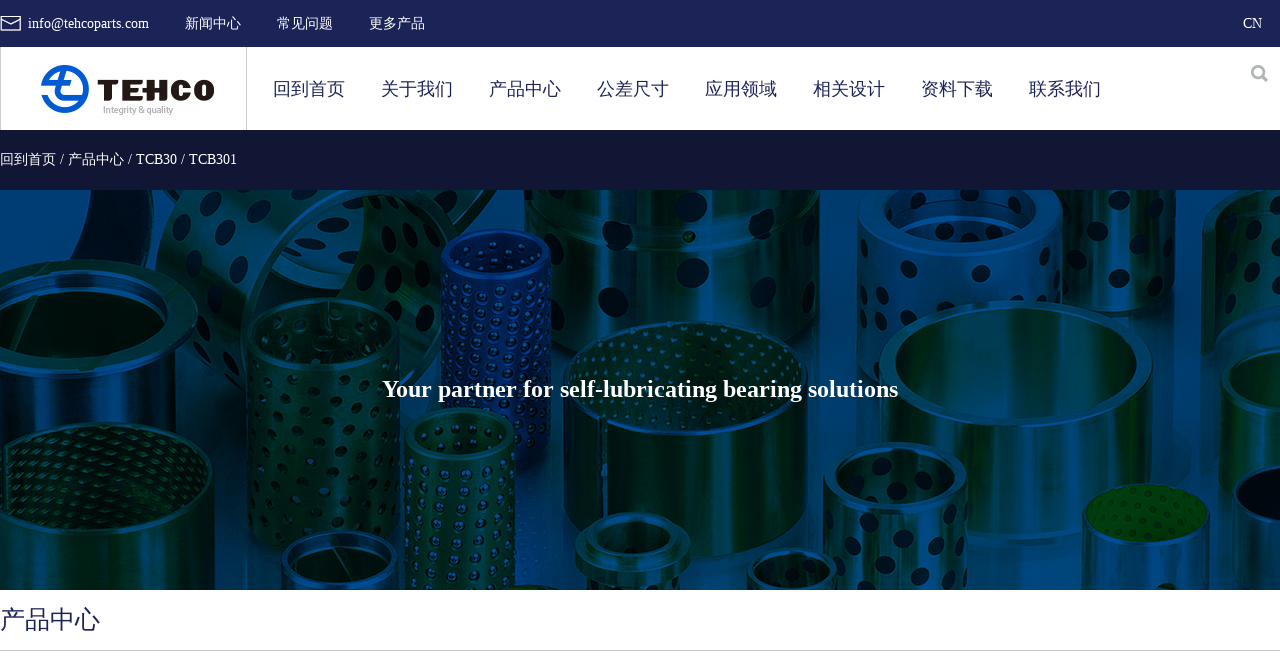

--- FILE ---
content_type: text/html
request_url: https://www.tehcoparts.com/cn/TCB301.html
body_size: 4660
content:
<base href="/">
<!doctype html>
<html>
<head>
<meta charset="utf-8">
<meta name="viewport" content="width=device-width,initial-scale=1.0, user-scalable=no, minimum-scale=1.0, maximum-scale=1.0">
<title>cn_TCB301</title>
<link rel="stylesheet" type="text/css" href="http://nunforest.com/koncept/bicycle/default/css/bootstrap.min.css" media="screen">	
<link type="text/css" href="style.css" rel="stylesheet">
<link type="text/css" href="pub.css" rel="stylesheet">
<style>
#banner{
display:none;}
</style>
</head>

<body>
<script type="text/javascript" src="http://i.tq121.com.cn/j/jquery-1.8.2.js" ></script>
<link rel="shortcut icon" href="/favicon.ico"/>
<script>
$(function(){

$(".mnav").toggle(function(){
$(".daohang_nav").animate({"left":"0"})
$(this).find("img").attr("src","img/nav1.png");
},function(){
$(".daohang_nav").animate({"left":"-100%"})
$(this).find("img").attr("src","img/nav.jpg");
})



$("div.wrap ul li").hover(function(){
$(this).find(".zhai").fadeIn();
},function(){
$(this).find(".zhai").fadeOut();
})



$(".morep h1 span").hover(function(){
$(".morep h1 span b").show();
},function(){
$(".morep h1 span b").hide();
})

$(".you ul li").hover(function(){
$(this).find(".dh1").show();
},function(){
$(this).find(".dh1").hide();
})









$(".xj h3").click(function(){
var sy = $(".xj h3").index(this);
$(".border").hide();
$(".border").eq(sy).show();
$(".xj h3").removeClass("c");
$(this).addClass("c");
})

$(".w1280 span").hover(function(){
$(this).find("b").show()
},function(){
$(this).find("b").hide()
})
$(window).scroll(function(){
	var i=$(window).scrollTop();
	if(i>700){
		$(".dh").css({position:"fixed"})
	}else if(i<745){
$(".dh").css({position:"relative"})
     }
		
})

$(".ddh a").eq(0).click(function(){

$("html,body").animate({scrollTop:700},1000)
})
$(".ddh a").eq(1).click(function(){

$("html,body").animate({scrollTop:$(".technology").offset().top},1000)
})
$(".ddh a").eq(2).click(function(){

$("html,body").animate({scrollTop:$(".scnl").offset().top},1000)
})
$(".ddh a").eq(3).click(function(){

$("html,body").animate({scrollTop:$(".cswl").offset().top},1000)
})





$(".you span.nid").toggle(function(){
$(".sous").show();
$(".you span.nid img").attr("src","/img/close.png");
},function(){
$(".sous").hide();
$(".you span.nid img").attr("src","/img/tfd01.png");
})














})
</script>


<div class="nav">
	<div class="w1280">
    <span><a href="#">CN</a>
<b>
<a href="/">English</a>
<a href="/cn/" style="background:#243058;">China</a>
</b>
</span>
  	<a href="" class="yx">info@tehcoparts.com</a>
    <a href="/cn/news" class="xx">新闻中心</a>
    <a href="/cn/problem" class="xx">常见问题</a>
    <a href="/cn/more" class="xx">更多产品</a>
  </div>
</div>
<div class="head">
	<div class="h">
  	<div class="logo"><img src="img/logo.jpg"></div>
    <div class="mlogo"><img src="img/mlogo.png"></div>
    <div class="mnav"><img src="img/nav.jpg"></div>
    <div class="you">
      <span class="nid"><img src="/img/tfd01.png"></span>
<ul>    	
 <li><a href="/cn/" class="yxl">回到首页<span class="dh1"></span></a>
    <li>  <a href="/cn/about.html" class="yxl">关于我们</a><span class="dh1"></span></li>
      <li><a href="/cn/products" class="yxl">产品中心</a>

<span class="dh1">
   <span class="dhl">
<span class="zzmd">
<h1>产品<br>
中心</h1>
<p>在生产制造领域，泰科注重应用领先技术，采用专业的生产设备和先进的加工工艺来达到这一目标；在销售服务领域，泰科坚持用一流的专业知识和完善的服务水平，以提供客户高品质的产品和高标准的服务为己任。</p>
<a href="/cn/products">更多</a>
</span>
<span class="lianjie">
  <a href="/cn/TCB10.html">TCB10 自润滑多层复合轴承</a>
  <a href="/cn/TCB20.html">TCB20 边界润滑轴承</a>
  <a href="/cn/TCB30.html">TCB30 双金属轴承</a>
  <a href="/cn/TCB40.html">TCB40 含油烧结轴承</a>
  <a href="/cn/TCB50.html">TCB50 固体润滑轴承</a>
  <a href="/cn/TCB60.html">TCB60 钢套轴承</a>
  <a href="/cn/TCB70.html">TCB70 关节轴承</a>
  <a href="/cn/TCB80.html">TCB80 青铜铸造轴承</a>
  <a href="/cn/TCB90.html">TCB90 青铜卷制轴承</a>
  <a href="/cn/TCB21.html">TCB-21 纤维缠绕轴承</a>
</span >
</span >
<span class="dlr"><img src="/img/dht.png"></span>

</span></li>


     <li> <a href="/cn/size" class="yxl">公差尺寸</a>



</span>

</li>














     <li> <a href="/cn/application/" class="yxl">应用领域</a>
<span class="dh1">
   <span class="dhl">
<span class="zzmd">
<h1>应用<br>
领域</h1>
<p>泰科的轴承产品广泛应用于工程机械，汽车行业，液压元件，物流、港口机械，冲床锻压机械，农用机械，办公设备等众多领域。</p>
<a href="/cn/application/">更多</a>
</span>
<span class="lianjie">
<a href="/cn/application/2016-10-21/116.html">工程机械 </a>
<a href="/cn/application/2016-10-21/115.html">农业机械</a>
<a href="/cn/application/2016-10-21/114.html">塑料成型机械</a>
<a href="/cn/application/2016-10-21/113.html">压机锻造机械</a>
<a href="/cn/application/2016-10-21/112.html">能源设施</a>
<a href="/cn/application/2016-10-21/111.html">汽车</a>
<a href="/cn/application/2016-10-21/110.html">健身器材</a>
<a href="/cn/application/2016-10-21/109.html">办公设备</a>
<a href="/cn/application/2016-10-21/108.html">食品机械</a>
<a href="/cn/application/2016-10-21/107.html">液压元件 </a>
</span >
</span >
<span class="dlr"><img src="/img/dht.png"></span>
</span></li>


     <li> <a href="/cn/design/" class="yxl">相关设计</a><span class="dh1"></span></li>
      <li><a href="/cn/download" class="yxl"> 资料下载</a><span class="dh1"></span></li>
     <li> <a href="/cn/contact.html" class="yxl">联系我们</a><span class="dh1"></span></li>
    </ul>
    </div>
  </div>
</div>



<div class="sous">
<div class="juzhongs"> 	<form action="/e/search/index.php" method="post" name="searchform" id="searchform">
<input name="keyboard" type="text" size="32" id="keyboard" class="inputText txv" />
<input type="hidden" name="show" value="title" />
<input type="hidden" name="tempid" value="1" />
<input type="submit" class="sbvinputSub" value="">
</form></div>
</div>



<div class="local">
	<div class="lo">
  	<a href="/cn/">回到首页</a> /  <a href="/cn/products">产品中心</a> /  <a href="/cn/TCB30.html">TCB30</a> /  <b>TCB301</b>
  </div>
</div>

<div class="banner" id="ban">
    <div class="banner_show ggywm" id="banner_show">
    <div class="bannger_inbox"><img width="1920" height="400" src="qh002.jpg"></div>
   <div class="juzhong">Your partner for self-lubricating bearing solutions</div>
   </div>
  </div>



<div class="one">
Your partner for self-lubricating bearing solutions
</div>


<div class="dh">

  	<span>产品中心</span>

</div>

<div class="main">
	<div class="lefts">
  	<div class="sjcontent leftpro">
    	<h1>TCB301 双金属轴承</h1>
     
     <dl>
     	<dt><img src="img/fl-dt-TCB301.png"></dt>
        <dd>该产品以优质低碳钢板为基体，表面烧结锡青铜合金，经过多次烧结轧制而成，它有很高的疲劳强度和承载能力，高的抗冲击力。产品适用于汽车发动机连杆，变速箱齿轮，工程机械，农业机械等。</dd>
     </dl>
     <div class="znr">
     	<h2>物理和机械性能</h2>
      <table width="100%" border="0" cellpadding="5" cellspacing="3">
     <tr>
      <td colspan="2">性能指标</td>
      <td width="30%">有关数据</td>
    </tr>
    <tr>
      <td colspan="2">最大动载  P<br></td>
      <td>140N/mm?</td>
    </tr>
    <tr>
      <td width="30%">大线速度 V</td>
      <td width="30%" rowspan="3">脂润滑</td>
      <td>2.5m/s</td>
    </tr>
    <tr>
      <td>最高PV值</td>
      <td>2.8N/mm?·m/s</td>
    </tr>
    <tr>
      <td>摩擦系数 u</td>
      <td>0.05~0.15</td>
    </tr>
    <tr>
      <td>最大线速度 V m/s</td>
      <td rowspan="3">流体润滑</td>
      <td>5</td>
    </tr>
    <tr>
      <td>最高PV值<br></td>
      <td>10</td>
    </tr>
    <tr>
      <td>摩擦系数 u</td>
      <td>0.04~0.12</td>
    </tr>
    <tr>
      <td rowspan="2">最高温度</td>
      <td>脂润滑</td>
      <td>150</td>
    </tr>
    <tr>
      <td>流体润滑</td>
      <td>250</td>
    </tr>
    <tr>
      <td rowspan="2">相配轴径</td>
      <td>硬度</td>
      <td>≥53 HB</td>
    </tr>
    <tr>
      <td>粗糙度</td>
      <td>Ra=0.32~0.63</td>
    </tr>
    <tr>
      <td colspan="2">材料</td>
      <td>碳钢＋CuPb10Sn10</td>
    </tr>
    <tr>
      <td colspan="2">主要应用领域</td>
      <td>产品适用于汽车发动机连轩，工程机械、农业机械等。</td>
    </tr>
    <tr>
      <td colspan="2">合金层硬度 HB</td>
      <td>60~90</td>
    </tr>
    <tr>
      <td colspan="2">导热系数</td>
      <td>47W/(m·k)</td>
    </tr>
    <tr>
      <td colspan="2">线膨胀系数（轴向）</td>
      <td>18×10<sup>-6</sup>/K</td>
    </tr>
    <tr>
      <td colspan="3">除了目录中显示的标准产品外，还可以提供非标产品或根据客户要求订购。</td>
    </tr>
      </table>

     </div>
     
     
     

    </div>
    <div class="h"></div>
    <div class="cpfl">
    	<h1>TCB30 分类</h1>
      
      <dl>
      	<dt><a href="/cn/TCB300.html"><img src="img/fl-300.png"></a></dt>
        <dd>
        	<a href="/cn/TCB300.html">TCB 300</a>
  <p>该产品以优质低碳钢板为基体，表面烧结CuPb10Sn10锡青铜合金，合金表面轧制菱形油孔，油穴内埋入特殊的固体润滑剂，它有良好的润滑性和抗磨性，能在无油或者少油的条件下工作，特别适用于高温，水溶液浸润或其他无油加油或加油困难场合。</p>
        </dd>
      </dl>
       <dl>
      	<dt><a href="/cn/TCB301.html"><img src="img/fl-301.png"></a></dt>
        <dd>
        	<a href="/cn/TCB301.html">TCB 301</a>
       <p>该产品以优质低碳钢板为基体，表面烧结锡青铜合金，经过多次烧结轧制而成，它有很高的疲劳强度和承载能力，高的抗冲击力。产品适用于汽车发动机连杆，变速箱齿轮，工程机械，农业机械等。</p>
        </dd>
      </dl>
       <dl>
      	<dt><a href="/cn/TCB302.html"><img src="img/fl-302.png"></a></dt>
        <dd>
        	<a href="/cn/TCB302.html">TCB 302</a>
          <p>该产品以优质低碳钢板为基体，表面烧结铅锡青铜合金，经过多次烧结轧制而成，它有很高的疲劳强度、承载能力、抗冲击能力、耐腐蚀、有较好的轴承表面性能，产品适用于高速、重载的内燃机主轴和连杆轴承。</p>
        </dd>
      </dl>
       <dl>
      	<dt><a href="/cn/TCB303.html"><img src="img/fl-303.png"></a></dt>
        <dd>
        	<a href="/cn/TCB303.html">TCB 303</a>
          <p>该产品以优质低碳钢板为基体，表面烧结铅锡青铜合金，经过多次烧结轧制而成，它有较高的疲劳强度和承载能力，较好的轴承表面性能，产品适用于内燃机主轴和连杆轴承。</p>
        </dd>
      </dl>
       <dl>
      	<dt><a href="/cn/TCB304.html"><img src="img/fl-304.png"></a></dt>
        <dd>
        	<a href="/cn/TCB304.html">TCB 304</a>
          <p>该产品以优质低碳钢板为基体，表面采用特殊工艺轧制铝锡合金。它有中等疲劳强度和承载能力，良好的耐腐蚀性、较好的轴承表面性能，产品适用于内燃机主轴和连杆轴承，压气机、制冷机用轴承。</p>
        </dd>
      </dl>
<dl>
      	<dt><a href="/cn/TCB305.html"><img src="img/fl-305.png"></a></dt>
        <dd>
        	<a href="/cn/TCB305.html">TCB 305</a>
          <p>该产品以优质低碳钢板为基体，表面烧结铅青铜合金，经多次烧结轧制而成。它有中等疲劳强度和承载能力、较好的轴承表面性能，产品主要适用于内燃机主轴和连杆轴承。</p>
        </dd>
      </dl>
    </div>
  </div>
  <div class="right">
  	<div class="fl">
    	<h1>产品分类</h1>
      <p>
 <a href="/cn/TCB10.html"> TCB10 自润滑多层复合轴承</a>
 <a href="/cn/TCB20.html">TCB20 边界润滑轴承</a>
 <a href="/cn/TCB30.html">TCB30 双金属轴承</a>
 <a href="/cn/TCB40.html">TCB40 含油烧结轴承</a>
 <a href="/cn/TCB50.html">TCB50 固体润滑轴承</a>
 <a href="/cn/TCB60.html">TCB60 钢套轴承</a>
 <a href="/cn/TCB70.html">TCB70 关节轴承</a>
 <a href="/cn/TCB80.html">TCB80 青铜铸造轴承</a>
 <a href="/cn/TCB90.html">TCB90 青铜卷制轴承</a>
 <a href="/cn/TCB21.html">TCB21 纤维缠绕轴承</a>
      	 
      </p>
    

    </div>
    
  </div>
</div>



















<div class="h"></div>






		


























<div class="footer">
	<div class="f">
  	<div class="left">
    	<div class="flogo"><img src="img/flogo.png"></div>
      <h1>社交网络</h1>
      <span>
      	<a href="#"><img src="img/1.png"></a>
        <a href="#"><img src="img/2.png"></a>
        <a href="#"><img src="img/3.png"></a>
        <a href="#"><img src="img/4.png"></a>
        <a href="#"><img src="img/5.png"></a>
      </span>
    </div>
    
    <div class="jianjie">
    	<h1>公司介绍</h1>
      <p>泰科致力于各类滑动轴承及机械配件的生产和销售。目前已研制出十大类系列产品，包括自润滑多层复合轴承，边界润滑轴承，双金属轴承，粉末冶金轴承，固体润滑轴承，钢套轴承，铸造铜套轴承，青铜卷制轴承，关节轴承和纤维轴承等。我们欢迎来自全球的顾客与我们一起共创美好未来。</p>
      <dl>
      	<dt>
        	请随时联系我们
        </dt>
        <dd>
        	池州泰科精密部件有限公司<br>
地址：安徽省池州市贵池区红森国际大厦A座11楼<br>

邮编：247000
        </dd>
      </dl>
      <dl class="ys">
      	<dt>联系我们</dt>
        <dd>电话：0566-2020099<br>
传真：0566-2020099<br>
网址：www.tehcoparts.com<br>
邮箱：info@tehcoparts.com</dd>
      </dl>
      <div class="ewm">
      	<img src="img/erw.png">
      </div>
    </div>
    
  </div>
  <div class="bb">
    	<div class="bs">Copyright©2022 池州泰科精密部件有限公司 版权所有&nbsp;&nbsp;&nbsp;&nbsp;&nbsp;&nbsp;&nbsp;&nbsp;&nbsp;&nbsp;&nbsp;&nbsp;<a href="http://www.beian.miit.gov.cn" style="color:#fff; font-size:14px;" target="_blank">皖ICP备16016153号</a></div>   
    </div>
</div>





<div class="daohang_nav">
<p>
<a href="/cn/">回到首页</a>
<a href="/cn/about.html">关于我们</a>
<a href="/cn/products">产品中心</a>
<a href="/cn/size/">公差尺寸</a>
<a href="/cn/application/2016-09-23/37.html">应用领域</a>
<a href="/cn/design/2016-09-19/27.html">相关设计</a>
<a href="/cn/download/">资料下载</a>
<a href="/cn/contact.html">联系我们</a>
<a href="/cn/news">新闻中心</a>
<a href="/cn/problem/">常见问题</a>
<a href="/cn/more/">更多产品</a>
</p>
</div>


</body>
</html>


--- FILE ---
content_type: text/css
request_url: https://www.tehcoparts.com/style.css
body_size: 12926
content:
/*-------------------------------------------------
 =  Table of Css

 1.Isotope
 1.KENBURNER RESPONSIVE BASIC STYLES OF HTML DOCUMENT
 3.Header
 4.General
 5.content - home sections
 6.home 2
 7.home 3
 8.home 4
 9.about page
 10.services page
 11.projects page
 12.blog pages
 13.single project page
 14.contact page
 15.error page
 16.underconstruction page
 17.tables page
 18.Shop
 19.single-product
 20.footer
 21.Responsive part
-------------------------------------------------*/
/*-------------------------------------------------------*/
/* 1. Isotope filtering
/*-------------------------------------------------------*/
.juzhong{position:absolute;width:100%; font-size:24px;text-align:center; color:#fff;font-weight:bold; top:30%;}
* { margin: 0; padding: 0; list-style: none; font-weight: normal }
a img { border: 0 solid #dcdddd }
body { font-family: 'Microsoft Yahei'; background: #fff; color: #999999; font-style: normal; font-size: 14px }
i { font-style: normal }
a { color: #1c2457; text-decoration: none; font-size: 14px; outline: medium none }
a:hover { color: #0e2bd0; text-decoration: none }
.isotope-item { z-index: 2; }
.isotope-hidden.isotope-item { pointer-events: none; z-index: 1; }
.isotope,
.isotope .isotope-item { /* change duration value to whatever you like */ -webkit-transition-duration: 0.8s; -moz-transition-duration: 0.8s; transition-duration: 0.8s; }
.isotope { -webkit-transition-property: height, width; -moz-transition-property: height, width; transition-property: height, width; }
.isotope .isotope-item { -webkit-transition-property: -webkit-transform, opacity; -moz-transition-property: -moz-transform, opacity; transition-property: transform, opacity; }
/*-----------------------------------------------------------------------------

KENBURNER RESPONSIVE BASIC STYLES OF HTML DOCUMENT

Screen Stylesheet

version:    1.0
date:       07/27/11
author:     themepunch
email:      support@themepunch.com
website:    http://www.themepunch.com
-----------------------------------------------------------------------------*/
.boxedcontainer { max-width: 1170px; margin: auto; padding: 0px 30px; }
/*********************************************
    -   SETTINGS FOR BANNER CONTAINERS  -
**********************************************/
.tp-banner-container { width: 100%; position: relative; padding: 0; }
.tp-banner { width: 100%; position: relative; }
.tp-banner-fullscreen-container { width: 100%; position: relative; padding: 0; }
/*-------------------------------------------------*/
/* =  Header
/*-------------------------------------------------*/
.navbar-default { background: #ffffff; border: none; transition: all 0.2s ease-in-out; -moz-transition: all 0.2s ease-in-out; -webkit-transition: all 0.2s ease-in-out; -o-transition: all 0.2s ease-in-out; margin: 0; }
.navbar-brand { display: inline-block; height: auto; transition: all 0.2s ease-in-out; -moz-transition: all 0.2s ease-in-out; -webkit-transition: all 0.2s ease-in-out; -o-transition: all 0.2s ease-in-out; color: #222222; font-size: 24px; font-weight: 900; margin: 0 0 30px; text-transform: uppercase; margin: 0; color: #222222 !important; font-size: 26px; text-transform: capitalize; padding: 34px 15px 32px; letter-spacing: 2.5px; }
.navbar-brand span { color: #f00341 !important; }
.top-line { padding: 14px 0; background: #f8f8f8; border-bottom: 1px solid #f0f0f0; transition: all 0.2s ease-in-out; -moz-transition: all 0.2s ease-in-out; -webkit-transition: all 0.2s ease-in-out; -o-transition: all 0.2s ease-in-out; overflow: hidden; }
.top-line p { margin-bottom: 0; }
.top-line p span,
.top-line p a { margin-right: 20px; }
.zhai{
width:100%;
height:100%;
background:rgba(26, 61, 198, 0.7);
position:absolute;
left:0;
display:none;
top:0;}
.zhai a{
color:#fff;
display:block;
line-height:25px;
width:90%;
margin:0 auto;
padding-top:25px;
height:100%;
}
.top-line p span i,
.top-line p a i { font-size: 13px; color: #f00341; margin-right: 10px; }
.top-line p a { display: inline-block; text-decoration: none; transition: all 0.2s ease-in-out; -moz-transition: all 0.2s ease-in-out; -webkit-transition: all 0.2s ease-in-out; -o-transition: all 0.2s ease-in-out; color: #666666; }
.top-line ul.social-icons { margin: 0; padding: 0; text-align: right; }
.top-line ul.social-icons li { display: inline-block; margin-left: 9px; }
.top-line ul.social-icons li a { display: inline-block; text-decoration: none; transition: all 0.2s ease-in-out; -moz-transition: all 0.2s ease-in-out; -webkit-transition: all 0.2s ease-in-out; -o-transition: all 0.2s ease-in-out; font-size: 14px; color: #666666; }
.top-line ul.social-icons li a:hover { color: #f00341; }
.navbar-nav { transition: all 0.2s ease-in-out; -moz-transition: all 0.2s ease-in-out; -webkit-transition: all 0.2s ease-in-out; -o-transition: all 0.2s ease-in-out; }
.navbar-nav > li > a { color: #222222 !important; font-size: 14px;  font-weight: 500; text-transform: uppercase; transition: all 0.2s ease-in-out; -moz-transition: all 0.2s ease-in-out; -webkit-transition: all 0.2s ease-in-out; -o-transition: all 0.2s ease-in-out; padding: 40px 15px 38px; }
.navbar-nav > li > a:hover,
.navbar-nav > li > a.active { color: #f00341 !important; }
.navbar-nav li.drop { position: relative; }
.navbar-nav li.drop ul.dropdown { margin: 0; padding: 0; position: absolute; top: 100%; left: 0; width: 220px; background: #ffffff; border-top: 2px solid #f00341; padding: 10px 0; opacity: 0; visibility: hidden; transition: all 0.2s ease-in-out; -moz-transition: all 0.2s ease-in-out; -webkit-transition: all 0.2s ease-in-out; -o-transition: all 0.2s ease-in-out; }
.navbar-nav li.drop ul.dropdown li { display: block; }
.navbar-nav li.drop ul.dropdown li a { display: inline-block; text-decoration: none; transition: all 0.2s ease-in-out; -moz-transition: all 0.2s ease-in-out; -webkit-transition: all 0.2s ease-in-out; -o-transition: all 0.2s ease-in-out; display: block; color: #222222; font-size: 13px;  font-weight: 400; text-transform: uppercase; padding: 10px 20px; }
.navbar-nav li.drop ul.dropdown li a:hover { color: #f00341; }
.navbar-nav li.drop ul.dropdown li:first-child { border-top: none; }
.navbar-nav li.drop:hover ul.dropdown { opacity: 1; visibility: visible; }
header.active .navbar-default { box-shadow: 0 0 2px #dddddd; -webkit-box-shadow: 0 0 2px #dddddd; -moz-box-shadow: 0 0 2px #dddddd; -o-box-shadow: 0 0 2px #dddddd; }
header.active .top-line { height: 0; padding: 0; }
header.active .navbar-brand { color: #222222 !important; padding: 18px 14px; }
header.active .navbar-nav > li > a { color: #222222 !important; padding: 25px 15px; }
header.active .navbar-nav a.open-search { padding: 25px 15px; }
header.active .navbar-nav a.open-search i { color: #666666; }
header.active .navbar-nav > li > a:hover,
header.active .navbar-nav > li > a.active { color: #f00341 !important; }
.form-search { position: absolute; top: 100%; right: 0; width: 200px; background: #f00341; padding: 3px; visibility: hidden; opacity: 0; -webkit-transform: rotateX(-90deg); -moz-transform: rotateX(-90deg); -ms-transform: rotateX(-90deg); -o-transform: rotateX(-90deg); transform: rotateX(-90deg); transition: all 0.2s ease-in-out; -moz-transition: all 0.2s ease-in-out; -webkit-transition: all 0.2s ease-in-out; -o-transition: all 0.2s ease-in-out; }
.form-search input[type="search"] { font-size: 13px; color: #666666;  font-weight: 400; line-height: 20px; margin: 0 0 10px; margin: 0; color: #222222; padding: 8px 10px; border: none; width: 100%; outline: none; transition: all 0.2s ease-in-out; -moz-transition: all 0.2s ease-in-out; -webkit-transition: all 0.2s ease-in-out; -o-transition: all 0.2s ease-in-out; background: #ffffff; }
.form-search button { background: #ffffff; border: none; float: right; margin-top: -28px; margin-right: 15px; position: relative; z-index: 2; }
.form-search button i { color: #222222; font-size: 16px; }
.form-search.active { visibility: visible; opacity: 1; -webkit-transform: rotateX(0deg); -moz-transform: rotateX(0deg); -ms-transform: rotateX(0deg); -o-transform: rotateX(0deg); transform: rotateX(0deg); }
/*-------------------------------------------------*/
/* =  General
/*-------------------------------------------------*/
#container { opacity: 0; transition: all 0.2s ease-in-out; -moz-transition: all 0.2s ease-in-out; -webkit-transition: all 0.2s ease-in-out; -o-transition: all 0.2s ease-in-out; }
#container.active { opacity: 1; }
.iso-call > div { opacity: 0; }
.iso-call:before { content: ''; width: 24px; height: 24px; background: url('../images/revolution-icons/loader.gif') center no-repeat; position: absolute; top: 50%; left: 50%; margin-top: -12px; margin-left: -12px; }
.iso-call.active:before { display: none; }
.iso-call.active > div { opacity: 1; }
#quote-msg { text-align: right; }
#quote-msg.error { color: red; }
#quote-msg.success { color: green; }
p { font-size: 13px; color: #666666; line-height: 20px; margin: 0 0 10px; }
/*-------------------------------------------------*/
/* =  content - home sections
/*-------------------------------------------------*/
.title-section { margin-bottom: 45px; text-align: center; }
.title-section h1 { height: 100px; color: #222222; font-size: 24px;  font-weight: 900; margin: 0 0 30px; text-transform: uppercase; margin-bottom: 20px; padding-bottom: 20px; position: relative; }
.title-section h1:after { position: absolute; content: ''; width: 30px; height: 3px; bottom: -1px; left: 50%; margin-left: -15px; background: #f00341; }
.title-section span { display: inline-block; margin: 0 0 15px; color: #222222; font-size: 18px; font-family: 'Dancing Script', cursive; font-weight: 700; }
.title-section p { max-width: 600px; margin: 0 auto; }
#home-section { margin-top: 147px; }
#home-section .tp-caption.small_text { position: absolute; color: #fff; text-shadow: none; font-weight: 500; font-size: 14px; line-height: 22px;  margin: 0px; border-width: 0px; border-style: none; white-space: nowrap; }
#home-section .tp-caption.small_text.center-align { text-align: center; }
#home-section .tp-caption.medium_thin_grey { font-size: 36px; color: #222222; font-family: 'Dancing Script', cursive; color: #fff; font-weight: 700; }
#home-section .tp-caption.medium_thin_grey span { color: #f00341; }
#home-section .tp-caption.medium_thin_grey.center-align { text-align: center; }
#home-section .tp-caption.finewide_medium_white { color: #fff; text-shadow: none; font-size: 46px; line-height: 48px; font-weight: 900;  background-color: none; text-decoration: none; text-transform: uppercase; border-width: 0px; border-color: transparent; border-style: none; text-align: left; }
#home-section .tp-caption.finewide_medium_white span.color-skin { color: #f00341 !important; }
#home-section .tp-caption.finewide_medium_white span.thin-skin { font-weight: 700 !important; }
#home-section .tp-caption.finewide_medium_white.center-align { text-align: center; }
#home-section .tp-caption a.trans-btn { color: #ffffff; background: transparent; font-size: 12px; font-weight: 700;  text-transform: uppercase; border: 2px solid #ffffff; -webkit-border-radius: 2px; -moz-border-radius: 2px; -o-border-radius: 2px; border-radius: 2px; padding: 0.8em 4em; }
#home-section .tp-caption a.trans-btn:hover { color: #f00341; background: #ffffff; }
#home-section .tp-caption a.trans-btn2 { font-size: 12px; font-weight: 700;  text-transform: uppercase; border: 2px solid #f00341; -webkit-border-radius: 2px; -moz-border-radius: 2px; -o-border-radius: 2px; border-radius: 2px; padding: 0.8em 4em; color: #ffffff; background: #f00341; }
#home-section .tp-caption a.trans-btn2:hover { color: #f00341; background: transparent; }
#home-section .slotholder:after { position: absolute; content: ''; top: 0; left: 0; width: 100%; height: 100%; background: rgba(34, 34, 34, 0.5); z-index: 2; }
#home-section .tp-bannertimer { display: none !important; }
#home-section.slider2 .slotholder:after { position: absolute; content: ''; top: 0; left: 0; width: 100%; height: 100%; background: rgba(0, 0, 0, 0.5); z-index: 2; }
a.button-one { color: #ffffff; background: transparent; font-size: 12px; font-weight: 700;  text-transform: uppercase; border: 2px solid #ffffff; -webkit-border-radius: 2px; -moz-border-radius: 2px; -o-border-radius: 2px; border-radius: 2px; padding: 10px 35px; }
.banner-section { padding: 50px 0; background: #f00341; text-align: center; }
.banner-section h2 { color: #222222; font-size: 17px;  font-weight: 700; margin: 0 0 15px; margin-bottom: 0; color: #ffffff; text-transform: uppercase; font-weight: 400; }
.banner-section h2 a { display: inline-block; text-decoration: none; transition: all 0.2s ease-in-out; -moz-transition: all 0.2s ease-in-out; -webkit-transition: all 0.2s ease-in-out; -o-transition: all 0.2s ease-in-out; margin-left: 60px; }
.services-offer-section { padding: 80px 0; }
.services-offer-section .services-box-mas .services-project { width: 25%; padding: 1px; }
.services-offer-section .services-box-mas .services-project img { width: 100%; }
.services-offer-section .services-box-mas .services-project .services-gal { position: relative; }
.services-offer-section .services-box-mas .services-project .services-gal .hover-services { width: 100%; position: absolute; bottom: 0; left: 0; padding: 40px 20px 20px; background: rgba(34, 34, 34, 0); background: -moz-linear-gradient(top, rgba(34, 34, 34, 0) 0%, rgba(34, 34, 34, 0.1) 10%, rgba(34, 34, 34, 0.95) 100%); background: -webkit-gradient(left top, left bottom, color-stop(0%, rgba(34, 34, 34, 0)), color-stop(10%, rgba(34, 34, 34, 0.1)), color-stop(100%, rgba(34, 34, 34, 0.95))); background: -webkit-linear-gradient(top, rgba(34, 34, 34, 0) 0%, rgba(34, 34, 34, 0.1) 10%, rgba(34, 34, 34, 0.95) 100%); background: -o-linear-gradient(top, rgba(34, 34, 34, 0) 0%, rgba(34, 34, 34, 0.1) 10%, rgba(34, 34, 34, 0.95) 100%); background: -ms-linear-gradient(top, rgba(34, 34, 34, 0) 0%, rgba(34, 34, 34, 0.1) 10%, rgba(34, 34, 34, 0.95) 100%); background: linear-gradient(to bottom, rgba(34, 34, 34, 0) 0%, rgba(34, 34, 34, 0.1) 10%, rgba(34, 34, 34, 0.95) 100%); filter: progid:DXImageTransform.Microsoft.gradient(startColorstr='#e1e1e1', endColorstr='#343434', GradientType=0);
}
.services-offer-section .services-box-mas .services-project .services-gal .hover-services h2 { color: #222222; font-size: 17px;  font-weight: 700; margin: 0 0 15px; color: #ffffff; font-size: 16px; margin-bottom: 0px; text-transform: uppercase; font-weight: 600; margin-bottom: -1px; }
.services-offer-section .services-box-mas .services-project .services-gal .hover-services h2 a { display: inline-block; text-decoration: none; transition: all 0.2s ease-in-out; -moz-transition: all 0.2s ease-in-out; -webkit-transition: all 0.2s ease-in-out; -o-transition: all 0.2s ease-in-out; color: #ffffff; }
.services-offer-section .services-box-mas .services-project .services-gal .hover-services h2 a:hover { color: #f00341; }
.services-offer-section .services-box-mas .services-project .services-gal .hover-services span { display: inline-block; margin: 0; font-size: 13px; font-weight: 700; display: none;  color: #f00341; }
.services-offer-section .services-box-mas .services-project.snd-size { width: 50%; }
.services-offer-section .services-box-mas.col5 .services-project { width: 20%; }
.default-article { text-align: right; padding: 35px 0; }
.default-article h1 { color: #222222; font-size: 24px;  font-weight: 900; margin: 0 0 30px; text-transform: uppercase; font-size: 19px; padding-bottom: 20px; position: relative; margin-bottom: 17px; }
.default-article h1:after { content: ''; position: absolute; bottom: -1px; right: 0; width: 30px; height: 3px; background: #f00341; }
.default-article a { display: inline-block; text-decoration: none; transition: all 0.2s ease-in-out; -moz-transition: all 0.2s ease-in-out; -webkit-transition: all 0.2s ease-in-out; -o-transition: all 0.2s ease-in-out; color: #222222; font-size: 14px;  font-weight: 600; }
.default-article a:hover { color: #f00341; }
.default-article p { margin-bottom: 20px; }
.default-article span { display: inline-block; margin: 0 0 15px; color: #222222; font-size: 18px; font-family: 'Dancing Script', cursive; font-weight: 700; }
.default-article.left-align { text-align: left; }
.default-article.left-align h1:after { right: inherit; left: 0; }
.projects-section { padding: 60px 0; background: #e6e6e6; position: relative; }
.projects-section .container { position: relative; z-index: 2; }
.projects-section ul.filter { margin: 0; padding: 0; margin-top: 20px; text-align: right !important; }
.projects-section ul.filter li { display: inline-block; margin: 0 0 0 15px; }
.projects-section ul.filter li a { display: inline-block; text-decoration: none; transition: all 0.2s ease-in-out; -moz-transition: all 0.2s ease-in-out; -webkit-transition: all 0.2s ease-in-out; -o-transition: all 0.2s ease-in-out; color: #666666;  font-size: 13px; letter-spacing: 1.3px; padding-bottom: 3px; font-weight: 600; border-bottom: 2px solid transparent; }
.projects-section ul.filter li a.active,
.projects-section ul.filter li a:hover { color: #222222; border-bottom: 2px solid #222222; }
.project-box { position: relative; z-index: 2; }
.project-box .project-post { width: 20%; position: relative; overflow: hidden; }
.project-box .project-post img { width: 100%; }
.project-box .project-post .hover-box { position: absolute; width: 100%; height: 100%; left: 0; top: 0; background: rgba(26, 61, 198, 0.7); visibility: hidden; opacity: 0; transition: all 0.4s ease-in-out; -moz-transition: all 0.4s ease-in-out; -webkit-transition: all 0.4s ease-in-out; -o-transition: all 0.4s ease-in-out; }
.project-box .project-post .hover-box .inner-hover { position: absolute; left: 0; width: 100%; top: 20%; text-align: center; margin-top: -30px; }
.project-box .project-post .hover-box .inner-hover h2 { color: #222222; font-size: 17px;font-weight: 700; margin: 0 0 15px; font-size: 22px; color: #ffffff; text-transform: capitalize; margin: 0; font-weight: 600;margin-bottom:30px; line-height:45px; }
.project-box .project-post .hover-box .inner-hover h2 a { display: inline-block; text-decoration: none; transition: all 0.2s ease-in-out; -moz-transition: all 0.2s ease-in-out; -webkit-transition: all 0.2s ease-in-out; -o-transition: all 0.2s ease-in-out; color: #ffffff; }
.project-box .project-post .hover-box .inner-hover h2 a:hover { color: #f60; }
.project-box .project-post .hover-box .inner-hover span { display: block;color: #fff; font-size: 13px; width:90%; margin:0 auto;margin-bottom: 7px; line-height:25px;}
.project-box .project-post .hover-box .inner-hover > a { display: inline-block; text-decoration: none; transition: all 0.2s ease-in-out; -moz-transition: all 0.2s ease-in-out; -webkit-transition: all 0.2s ease-in-out; -o-transition: all 0.2s ease-in-out; color: #ffffff; font-size: 14px; margin: 0 5px;color:#1b2e58; }
.project-box .project-post .hover-box .inner-hover > a:hover { color: #f00341; }
.project-box .project-post.snd-size { width: 40%; }
.project-box .project-post:hover .hover-box { visibility: visible; opacity: 1; }
button.mfp-close,
button.mfp-arrow { outline: none; }
.about-section { padding: 80px 0 50px; }
.about-section img { width: 100%; margin-bottom: 30px; }
.about-section iframe { width: 100%; height: 265px; margin-bottom: 30px; }
.about-section h2 { color: #222222; font-size: 17px;  font-weight: 700; margin: 0 0 15px; font-size: 16px; text-transform: uppercase; margin-bottom: 15px; }
.about-alternative-section { padding: 80px 0 50px; background: #f7f7f7; border-top: 1px solid #e1e1e1; border-bottom: 1px solid #e1e1e1; }
.second-article img { width: 100%; margin-bottom: 20px; }
.second-article h2 { color: #222222; font-size: 17px;  font-weight: 700; margin: 0 0 15px; margin-bottom: 16px; text-transform: uppercase; font-size: 14px; }
.tab-posts-box { margin-bottom: 30px; }
.tab-posts-box ul.nav-tabs { text-align: center; border-left: none; }
.tab-posts-box ul.nav-tabs li { float: left; width: 33.3333%; border: none; }
.tab-posts-box ul.nav-tabs li a { display: inline-block; text-decoration: none; transition: all 0.2s ease-in-out; -moz-transition: all 0.2s ease-in-out; -webkit-transition: all 0.2s ease-in-out; -o-transition: all 0.2s ease-in-out; display: block; padding: 10px 1px; text-align: center; background: transparent; -webkit-border-radius: 0px; -moz-border-radius: 0px; -o-border-radius: 0px; border-radius: 0px; color: #222222; font-size: 13px;  text-transform: uppercase; font-weight: 700; border: none; border-bottom: 5px solid transparent; margin: 0; }

.tab-posts-box ul.nav-tabs li a:hover { border: none; border-bottom: 5px solid transparent; color: #f00341; }
.tab-posts-box ul.nav-tabs li.active a { background: transparent; border: none; border-bottom: 5px solid #222222; }
.tab-posts-box .tab-pane { padding: 30px 0; padding-bottom: 0; overflow: hidden; }
.tab-posts-box .tab-pane h3 { color: #222222; font-size: 17px;  font-weight: 700; margin: 0 0 15px; font-size: 14px; text-transform: uppercase; }
.tab-posts-box .tab-pane img { width: 100%; margin-bottom: 20px; }
.tab-posts-box.tabs-4 ul.nav-tabs li { width: 25%; }
.testimonial-section { padding: 80px 0; position: relative; background: url(img/j.png) fixed; background-size: cover; -webkit-background-size: cover; -moz-background-size: cover; -o-background-size: cover; height: 850px; }
.testimonial-section .container { position: relative; z-index: 2; }
.testimonial-section .testimonial-box { text-align: center; padding-bottom: 2px; }
.testimonial-section .testimonial-box ul.bxslider { margin: 0; padding: 0; }
.testimonial-section .testimonial-box ul.bxslider li { overflow: hidden; }
.testimonial-section .testimonial-box p { color: #ffffff; font-size: 14px; font-weight: 300; line-height: 24px; max-width: 700px; margin: 0 auto; }
.testimonial-section .testimonial-box h2 { color: #222222; font-size: 17px;  font-weight: 700; margin: 0 0 15px; color: #f00341; text-transform: uppercase; margin-bottom: 2px; }
.testimonial-section .testimonial-box span { font-size: 13px; color: #666666;  font-weight: 400; line-height: 20px; margin: 0 0 10px; margin: 0 0 25px; color: #ffffff; font-size: 12px; display: inline-block; }
.bx-wrapper .bx-pager.bx-default-pager a.active { background: #f00341; border-color: #f00341; }
.testimonial-section:after { position: absolute; content: ''; top: 0; left: 0; width: 100%; height: 100%; }
.title-section.alt-title { text-align: center; margin-bottom: 23px; font-size: 32px; }
.title-section.alt-title h1 { font-size: 32px; }
.title-section.alt-title h1:after { left: 47%; margin-left: 0; height: 2px; background: #0e2bd0; height: 6px; margin: 25px auto; width: 66px; }
.news-section { padding: 80px 0 50px; }
.news-section h2 { color: #222222; font-size: 17px;  font-weight: 700; margin: 0 0 15px; text-transform: uppercase; margin-bottom: 20px; }
.news-section .arrow-box { position: absolute; top: -50px; width: 100%; right: 0; text-align: right; }
.news-section .arrow-box a { display: inline-block; text-decoration: none; transition: all 0.2s ease-in-out; -moz-transition: all 0.2s ease-in-out; -webkit-transition: all 0.2s ease-in-out; -o-transition: all 0.2s ease-in-out; font-size: 15px; color: #222222; width: 30px; height: 30px; line-height: 28px; text-align: center; background: #f7f7f7; border: 1px solid #e1e1e1; }
.news-section .news-box { position: relative; }
.news-section #owl-demo { width: 1170px; margin-left: -15px; }
.news-section .owl-theme .owl-controls { display: none !important; }
.news-section .news-post { margin: 0 15px 30px; }
.news-section .news-post img { width: 100%; margin-bottom: 20px; }
.news-section .news-post h2 { margin-bottom: 5px; font-size: 15px; text-transform: uppercase; }
.news-section .news-post h2 a { display: inline-block; text-decoration: none; transition: all 0.2s ease-in-out; -moz-transition: all 0.2s ease-in-out; -webkit-transition: all 0.2s ease-in-out; -o-transition: all 0.2s ease-in-out; color: #222222; }
.news-section .news-post h2 a:hover { color: #f00341; }
.news-section .news-post ul.post-tags { margin: 0; padding: 0; margin-bottom: 10px; }
.news-section .news-post ul.post-tags li { display: inline-block; color: #666666; font-size: 13px; font-style: italic;  margin-right: 4px; }
.news-section .news-post ul.post-tags li a { display: inline-block; text-decoration: none; transition: all 0.2s ease-in-out; -moz-transition: all 0.2s ease-in-out; -webkit-transition: all 0.2s ease-in-out; -o-transition: all 0.2s ease-in-out; color: #666666; }
.news-section .news-post ul.post-tags li a:hover { color: #222222; }
.clients-section { padding: 80px 0; }
.clients-section .default-article { padding-top: 10px; padding-bottom: 0; }
.clients-section ul.client-list { margin: 0; padding: 0; overflow: hidden; border-left: 1px solid #e1e1e1; border-top: 1px solid #e1e1e1; }
.clients-section ul.client-list li { float: left; width: 25%; list-style: none; }
.clients-section ul.client-list li a { display: inline-block; text-decoration: none; transition: all 0.2s ease-in-out; -moz-transition: all 0.2s ease-in-out; -webkit-transition: all 0.2s ease-in-out; -o-transition: all 0.2s ease-in-out; width: 100%; opacity: 1; padding: 10px 20px; border: 1px solid #e1e1e1; border-left: none; border-top: none; }
.clients-section ul.client-list li a img { width: 100%; }
.clients-section ul.client-list li a:hover { opacity: 0.5; }
.quote-section { padding: 80px 0 60px; background: #f7f7f7; border-top: 1px solid #e1e1e1; border-bottom: 1px solid #e1e1e1; }
.quote-section form { margin: 0; }
.quote-section form input[type="text"],
.quote-section form textarea,
.quote-section form select { width: 100%; padding: 15px 20px; border: 1px solid #dedede; margin-bottom: 20px; outline: none; transition: all 0.2s ease-in-out; -moz-transition: all 0.2s ease-in-out; -webkit-transition: all 0.2s ease-in-out; -o-transition: all 0.2s ease-in-out; color: #666666; font-size: 13px;  }
.quote-section form input[type="text"]:focus,
.quote-section form textarea:focus,
.quote-section form select:focus { border: 1px solid #f00341; }
.quote-section form select { padding: 14px 20px; }
.quote-section form textarea { height: 188px; }
.quote-section form input[type="submit"] { padding: 14px 30px; outline: none; border: 1px solid #f00341; background: #f00341; color: #ffffff; font-size: 13px;  transition: all 0.2s ease-in-out; -moz-transition: all 0.2s ease-in-out; -webkit-transition: all 0.2s ease-in-out; -o-transition: all 0.2s ease-in-out; margin-bottom: 10px; text-align: center; width: 100%; }
.quote-section form input[type="submit"]:hover { opacity: 0.7; }
.quote-section .default-article { padding: 8px 0; }
.faqs-section { padding: 40px 0 60px; overflow: hidden; }
.accord-elem { margin-top: 8px; }
.accord-elem:first-child { margin-top: 0px; }
.accord-title { position: relative; }
.accord-title h2 { padding: 16px 15px; background: #e1e1e1; color: #222222; font-size: 17px;  font-weight: 700; margin: 0 0 15px; font-size: 13px; font-weight: 400; margin-bottom: 0; margin-left: 36px; transition: all 0.2s ease-in-out; -moz-transition: all 0.2s ease-in-out; -webkit-transition: all 0.2s ease-in-out; -o-transition: all 0.2s ease-in-out; }
.accord-title a.accord-link { display: inline-block; text-decoration: none; transition: all 0.2s ease-in-out; -moz-transition: all 0.2s ease-in-out; -webkit-transition: all 0.2s ease-in-out; -o-transition: all 0.2s ease-in-out; position: absolute; width: 42px; height: 46px; top: 0; left: 0; text-align: center; border-right: none; background: #e1e1e1; }
.accord-title a.accord-link:after { font-family: 'FontAwesome'; content: '\f067'; font-size: 18px; color: #333333; line-height: 48px; transition: all 0.2s ease-in-out; -moz-transition: all 0.2s ease-in-out; -webkit-transition: all 0.2s ease-in-out; -o-transition: all 0.2s ease-in-out; }
.accord-elem.active .accord-title h2 { color: #ffffff; background: #222222; }
.accord-elem.active a.accord-link { background: #222222; border-right: none; }
.accord-elem.active a.accord-link:after { content: '\f068'; color: #ffffff; }
.accord-content { display: none; overflow: hidden; padding: 16px 0 5px; }
.accord-content p { font-size: 13px; color: #666666;  font-weight: 400; line-height: 20px; margin: 0 0 10px; margin-bottom: 10px; }
.accord-elem.active .accord-content { display: block; }
/*-------------------------------------------------*/
/* =  home 2
/*-------------------------------------------------*/
#home-section.slider2 .tp-caption.medium_thin_grey { font-size: 26px; color: #222222 !important;  color: #fff; padding: 0.5em 1em; background: #ffffff; font-weight: 400; }
#home-section.slider2 .tp-caption.medium_thin_grey span { color: #222222; font-weight: 600; }
#home-section.slider2 .slotholder:after { position: absolute; content: ''; top: 0; left: 0; width: 100%; height: 100%; background: rgba(0, 0, 0, 0.5); z-index: 2; }
.projects-section .project-box.carousel-project-box { position: relative; }
.projects-section .project-box.carousel-project-box .project-post { width: 100%; }
.projects-section .project-box.carousel-project-box .owl-theme .owl-controls { display: none !important; }
.projects-section .container { position: relative; }
.projects-section .container .arrow-box2 { position: absolute; top: 0; width: 100%; right: 15px; text-align: right; }
.projects-section .container .arrow-box2 a { display: inline-block; text-decoration: none; transition: all 0.2s ease-in-out; -moz-transition: all 0.2s ease-in-out; -webkit-transition: all 0.2s ease-in-out; -o-transition: all 0.2s ease-in-out; font-size: 15px; color: #222222; width: 30px; height: 30px; line-height: 28px; text-align: center; 
background:url(/img/tanniu01.png) no-repeat;width:29px;height:29px;

}
.projects-section .container .arrow-box2 a:hover{
background:url(/img/tanniu02.png) no-repeat;
}

.projects-section .container .arrow-box2 a.next{
background:url(/img/tanniu03.png) no-repeat;
}
.projects-section .container .arrow-box2 a.next:hover{
background:url(/img/tanniu04.png) no-repeat;
}

.about-section .about-post iframe { height: 330px; margin-bottom: 25px; }
/*-------------------------------------------------*/
/* =  home3
/*-------------------------------------------------*/
.flex-direction-nav .flex-next:hover,
.flex-direction-nav .flex-prev:hover { background: #f00341; }
.flexslider .flexcaption { position: absolute; width: 100%; bottom: 50px; left: 0; }
.flexslider .flexcaption .inner-caption { padding: 30px; background: #ffffff; max-width: 620px; }
.flexslider .flexcaption .inner-caption h1 { font-size: 24px;  font-weight: 900; margin: 0 0 30px; text-transform: uppercase; letter-spacing: 2px; margin-bottom: 20px; padding-bottom: 20px; color: #222222; position: relative; }
.flexslider .flexcaption .inner-caption h1:after { content: ''; position: absolute; bottom: -1px; left: 0; width: 30px; height: 3px; background: #f00341; }
.flexslider .flexcaption .inner-caption span { display: inline-block; color: #222222; font-size: 20px; font-family: 'Dancing Script', cursive; font-weight: 700; margin: 0 0 10px; }
.flexslider .flexcaption .inner-caption p { margin-bottom: 0; font-size: 14px; line-height: 24px; }
#home-section.slider3 .flex-control-nav { display: none; }
.services-offer-section .services-box { padding: 25px 25px 0; background: #f1f1f1; border: 1px solid #d1d1d1; }
.services-offer-section .services-box .service-post { margin-bottom: 25px; overflow: hidden; }
.services-offer-section .services-box .service-post img { float: left; }
.services-offer-section .services-box .service-post .service-content { margin-left: 100px; }
.services-offer-section .services-box .service-post .service-content h2 { color: #222222; font-size: 17px;  font-weight: 700; margin: 0 0 15px; font-size: 15px; margin-bottom: 5px; text-transform: uppercase; padding-bottom: 8px; position: relative; }
.services-offer-section .services-box .service-post .service-content h2 a { display: inline-block; text-decoration: none; transition: all 0.2s ease-in-out; -moz-transition: all 0.2s ease-in-out; -webkit-transition: all 0.2s ease-in-out; -o-transition: all 0.2s ease-in-out; color: #222222; }
.services-offer-section .services-box .service-post .service-content h2 a:hover { color: #f00341; }
.services-offer-section .services-box .service-post .service-content h2:after { position: absolute; content: ''; width: 25px; height: 1px; bottom: -1px; left: 0; background: #f00341; }
.projects-section .project-box.col3 { width: 1170px; margin-left: -15px; margin-top: -15px; }
.projects-section .project-box.col3 .project-post { margin: 15px; width: 360px; }
/*-------------------------------------------------*/
/* =  home 4
/*-------------------------------------------------*/
#home-section.slider4 { margin-top: 147px; }
#home-section.slider4 .tp-caption.small_text { font-size: 16px; padding: 0.4em 0.8em; background: #ffffff; color: #666666; font-weight: 400; }
#home-section.slider4 .tp-caption.small_text i { color: #222222 !important; margin-right: 6px; }
#home-section.slider4 .tp-caption.small_text span { color: #222222; font-weight: 600; }
#home-section.slider4 .tp-caption.medium_thin_grey { font-size: 20px; color: #222222 !important;  color: #fff; font-weight: 400; padding: 0.3em 1em; background: #ffffff; }
#home-section.slider4 .tp-caption.medium_thin_grey span { color: #222222; font-weight: 700; }
#home-section.slider4 .tp-caption.medium_thin_grey.center-align { text-align: center; }
#home-section.slider4 .tp-caption.finewide_medium_white { color: #fff; text-shadow: none; font-size: 32px; line-height: 40px; font-weight: 700;  background-color: none; text-decoration: none; text-transform: uppercase; border-width: 0px; border-color: transparent; border-style: none; text-align: left; padding: 0.3em 1em; background: #666666; }
#home-section.slider4 .tp-caption.finewide_medium_white span { color: #f00341 !important; }
#home-section.slider4 .tp-caption.finewide_medium_white.center-align { text-align: center; }
#home-section.slider4 .tp-caption a.trans-btn { color: #ffffff; background: transparent; font-size: 12px; font-weight: 700;  text-transform: uppercase; border: 2px solid #ffffff; -webkit-border-radius: 2px; -moz-border-radius: 2px; -o-border-radius: 2px; border-radius: 2px; padding: 0.8em 4em; }
#home-section.slider4 .tp-caption a.trans-btn:hover { color: #f00341; background: #ffffff; }
#home-section.slider4 .tp-caption a.trans-btn2 { font-size: 12px; font-weight: 700;  text-transform: uppercase; border: 2px solid #f00341; -webkit-border-radius: 2px; -moz-border-radius: 2px; -o-border-radius: 2px; border-radius: 2px; padding: 0.8em 4em; color: #ffffff; background: #f00341; }
#home-section.slider4 .tp-caption a.trans-btn2:hover { color: #f00341; background: transparent; }
#home-section.slider4 .slotholder:after { position: absolute; content: ''; top: 0; left: 0; width: 100%; height: 100%; background: rgba(34, 34, 34, 0.2); z-index: 2; }
#home-section.slider4 .tp-bannertimer { display: none !important; }
.services-offer-section .services-box.ser-box2 .service-post img { float: none; width: 100%; margin-bottom: 20px; }
.services-offer-section .services-box.ser-box2 .service-post .service-content { margin-left: 0; }
.team-section { padding: 80px 0 !important; }
/*-------------------------------------------------*/
/* =  about page
/*-------------------------------------------------*/
.page-banner-section { margin-top: 150px; padding: 50px 0; position: relative; background: url('../upload/banners/2.jpg') center; background-size: cover; -webkit-background-size: cover; -moz-background-size: cover; -o-background-size: cover; }
.page-banner-section .container { position: relative; z-index: 2; text-align: center; }
.page-banner-section h2 { color: #222222; font-size: 17px;  font-weight: 700; margin: 0 0 15px; font-size: 26px; margin-bottom: 10px; }
.page-banner-section ul.page-depth { margin: 0; padding: 0; text-align: center; }
.page-banner-section ul.page-depth li { display: inline-block; margin-left: 1px; }
.page-banner-section ul.page-depth li a { display: inline-block; text-decoration: none; transition: all 0.2s ease-in-out; -moz-transition: all 0.2s ease-in-out; -webkit-transition: all 0.2s ease-in-out; -o-transition: all 0.2s ease-in-out; font-size: 14px;  color: #222222; }
.page-banner-section ul.page-depth li a:hover { color: #666666; }
.page-banner-section ul.page-depth li:before { content: '-'; font-size: 14px;  font-weight: 700; color: #222222; margin-right: 5px; }
.page-banner-section ul.page-depth li:first-child:before { content: ''; margin-right: 0; }
.team-section .team-post { margin-bottom: 40px; }
.team-section .team-post img { width: 100%; margin-bottom: 25px; }
.team-section .team-post h2 { color: #222222; font-size: 17px;  font-weight: 700; margin: 0 0 15px; font-size: 16px; margin-bottom: 0px; }
.team-section .team-post span { display: inline-block; color: #666666;  font-weight: 400; line-height: 20px; margin: 0 0 10px; font-size: 13px; margin-bottom: 5px; color: #f00341; }
/*-------------------------------------------------*/
/* =  services pages
/*-------------------------------------------------*/
.services-page-section { padding: 60px 0 80px; }
.services-page-section ul.side-navigation-list { margin: 0; padding: 0; margin-bottom: 30px; }
.services-page-section ul.side-navigation-list li { list-style: none; }
.services-page-section ul.side-navigation-list li a { display: inline-block; text-decoration: none; transition: all 0.2s ease-in-out; -moz-transition: all 0.2s ease-in-out; -webkit-transition: all 0.2s ease-in-out; -o-transition: all 0.2s ease-in-out; display: block; color: #222222; font-size: 13px;  padding: 15px 0px; text-transform: uppercase; font-weight: 700; border-top: 1px solid #e1e1e1; position: relative; }
.services-page-section ul.side-navigation-list li a:after { content: '\f105'; font-family: 'FontAwesome'; font-size: 12px; position: absolute; right: 0px; top: 0; line-height: 50px; color: #222222; transition: all 0.2s ease-in-out; -moz-transition: all 0.2s ease-in-out; -webkit-transition: all 0.2s ease-in-out; -o-transition: all 0.2s ease-in-out; }
.services-page-section ul.side-navigation-list li a:hover,
.services-page-section ul.side-navigation-list li a.active { color: #f00341; }
.services-page-section ul.side-navigation-list li:first-child a { padding-top: 0; border-top: none; }
.services-page-section ul.side-navigation-list li:first-child a:after { line-height: 20px; }
.services-page-section .services-wrapp .services-post { margin-bottom: 40px; }
.services-page-section .services-wrapp .services-post img { width: 100%; margin-bottom: 30px; }
.services-page-section .services-wrapp .services-post h2 { color: #222222; font-size: 17px;  font-weight: 700; margin: 0 0 15px; text-transform: uppercase; font-size: 16px; margin-bottom: 20px; }
.services-page-section .services-wrapp .services-post p { margin-bottom: 20px; }
.services-page-section .services-wrapp .services-post a { display: inline-block; text-decoration: none; transition: all 0.2s ease-in-out; -moz-transition: all 0.2s ease-in-out; -webkit-transition: all 0.2s ease-in-out; -o-transition: all 0.2s ease-in-out; color: #666666; font-size: 13px; font-weight: 700;  text-transform: uppercase; }
.services-page-section .services-wrapp .services-post a:hover { color: #f00341; }
.services-page-section .services-wrapp .services-post-gal img { width: 100%; margin-bottom: 30px; }
.services-page-section .contact-info { margin-bottom: 30px; }
.services-page-section .contact-info h2 { color: #222222; font-size: 17px;  font-weight: 700; margin: 0 0 15px; font-size: 16px; text-transform: uppercase; margin-bottom: 25px; }
.services-page-section .contact-info ul.information-list { margin: 0; padding: 0; }
.services-page-section .contact-info ul.information-list li { list-style: none; overflow: hidden; margin-bottom: 10px; }
.services-page-section .contact-info ul.information-list li i { float: left; color: #222222; font-size: 15px; display: inline-block; line-height: 24px; }
.services-page-section .contact-info ul.information-list li span { display: block; font-size: 14px; color: #666666; font-family: 'Lato', sans-serif; font-weight: 400; line-height: 20px; margin: 0 0 10px; margin-bottom: 8px; margin-left: 25px; color: #222222; }
.services-page-section .contact-info ul.information-list li a { font-size: 14px; color: #666666; font-family: 'Lato', sans-serif; font-weight: 400; line-height: 20px; margin: 0 0 10px; display: inline-block; margin-left: 12px; margin-bottom: 10px; color: #222222; }
.guide-box h2 { color: #222222; font-weight: 700; margin: 0 0 15px; font-size: 17px;  text-transform: uppercase; margin-bottom: 25px; }
.guide-box ul { margin: 0; padding: 0; }
.guide-box ul li { list-style: none; margin-bottom: 5px; }
.guide-box ul li a { display: inline-block; text-decoration: none; transition: all 0.2s ease-in-out; -moz-transition: all 0.2s ease-in-out; -webkit-transition: all 0.2s ease-in-out; -o-transition: all 0.2s ease-in-out; display: block; padding: 15px; background: #f7f7f7; border: 1px solid #e1e1e1; color: #222222; font-size: 13px; font-weight: 500;  text-transform: uppercase; }
.guide-box ul li a i { font-size: 20px; margin-right: 20px; float: left; }
.guide-box ul li a:hover { opacity: 0.7; }
.work-details { padding: 30px; background: #f7f7f7; border: 1px solid #e1e1e1; }
.work-details h2 { color: #222222; font-size: 17px;  font-weight: 700; margin: 0 0 15px; font-size: 16px; text-transform: uppercase; }
.work-details p { margin-bottom: 15px; }
.work-details ul.work-detail-list { margin: 0; padding: 0; margin-bottom: 20px; }
.work-details ul.work-detail-list li { list-style: none; font-size: 13px;  color: #222222; margin-bottom: 5px; }
.work-details ul.work-detail-list li i { color: #222222; margin-right: 10px; }
.work-details ul.work-detail-list li span { color: #666666; }
.work-details a { display: inline-block; color: #222222;  margin: 0; font-weight: 600; font-size: 14px; text-transform: uppercase; }
.work-details a i { margin-right: 10px; font-size: 24px; display: inline-block; float: left; margin-top: -3px; }
.menager-section img { width: 100%; margin-bottom: 30px; }
.menager-section h2 { color: #222222; font-size: 17px;  font-weight: 700; margin: 0 0 15px; text-transform: uppercase; font-size: 16px; margin-bottom: 3px; }
.menager-section span { display: inline-block; font-size: 12px;  color: #666666; margin: 0; }
/*-------------------------------------------------*/
/* =  projects page
/*-------------------------------------------------*/
.projects-page-section .project-box { width: 1170px; margin-left: -15px; margin-top: -15px; }
.projects-page-section .project-box .project-post { width: 262px; margin: 15px; }
.projects-page-section .project-box.col3 .project-post { width: 360px; }
.projects-page-section .project-box.col2 .project-post { width: 555px; }
/*-------------------------------------------------*/
/* =  blog pages
/*-------------------------------------------------*/
.blog-section { padding: 55px 0 25px; }
.blog-section h2 { color: #222222; font-size: 17px;  font-weight: 700; margin: 0 0 15px; text-transform: uppercase; font-size: 16px; }
.blog-section .blog-box .blog-post { margin-bottom: 40px; }
.blog-section .blog-box .blog-post img,
.blog-section .blog-box .blog-post iframe { width: 100%; margin-bottom: 30px; }
.blog-section .blog-box .blog-post iframe { height: 360px; }
.blog-section .blog-box .blog-post .flexslider { margin-bottom: 30px !important; }
.blog-section .blog-box .blog-post .flexslider img { margin: 0; }
.blog-section .blog-box .blog-post h2 { color: #222222; font-size: 17px;  font-weight: 700; margin: 0 0 15px; text-transform: uppercase; font-size: 16px; margin-bottom: 5px; }
.blog-section .blog-box .blog-post h2 a { display: inline-block; text-decoration: none; transition: all 0.2s ease-in-out; -moz-transition: all 0.2s ease-in-out; -webkit-transition: all 0.2s ease-in-out; -o-transition: all 0.2s ease-in-out; color: #222222; }
.blog-section .blog-box .blog-post h2 a:hover { color: #f00341; }
.blog-section .blog-box .blog-post ul.post-tags { margin: 0; padding: 0; margin-bottom: 10px; }
.blog-section .blog-box .blog-post ul.post-tags li { display: inline-block; color: #666666; font-size: 13px; font-style: italic;  margin-right: 4px; }
.blog-section .blog-box .blog-post ul.post-tags li a { display: inline-block; text-decoration: none; transition: all 0.2s ease-in-out; -moz-transition: all 0.2s ease-in-out; -webkit-transition: all 0.2s ease-in-out; -o-transition: all 0.2s ease-in-out; color: #666666; }
.blog-section .blog-box .blog-post ul.post-tags li a:hover { color: #222222; }
.blog-section .blog-box .blog-post .post-content-text > a { display: inline-block; text-decoration: none; transition: all 0.2s ease-in-out; -moz-transition: all 0.2s ease-in-out; -webkit-transition: all 0.2s ease-in-out; -o-transition: all 0.2s ease-in-out; color: #222222; font-size: 13px; font-weight: 700;  text-transform: uppercase; }
.blog-section .blog-box .blog-post .post-content-text > a:hover { color: #f00341; }
.blog-section .blog-box ul.pagination-list { margin: 0; padding: 0; margin-bottom: 40px; }
.blog-section .blog-box ul.pagination-list li { display: inline-block; margin-right: 8px; }
.blog-section .blog-box ul.pagination-list li a { display: inline-block; text-decoration: none; transition: all 0.2s ease-in-out; -moz-transition: all 0.2s ease-in-out; -webkit-transition: all 0.2s ease-in-out; -o-transition: all 0.2s ease-in-out; color: #222222; font-size: 14px; font-weight: 700;  text-transform: uppercase; }
.blog-section .blog-box ul.pagination-list li a:hover,
.blog-section .blog-box ul.pagination-list li a.active { color: #f00341; }
.blog-section .blog-box .single-post h1 { color: #222222; font-size: 17px;  font-weight: 700; margin: 0 0 15px; text-transform: uppercase; font-size: 16px; margin-bottom: 0px; }
.blog-section .blog-box .single-post p { margin-bottom: 25px; }
.blog-section .blog-box .single-post blockquote { border-left: 2px solid #222222; padding: 20px 0; padding-left: 30px; margin-left: 30px; margin-bottom: 25px; }
.blog-section .blog-box .single-post blockquote p { font-size: 14px; margin: 0; }
.blog-section .blog-box .single-post blockquote p span { font-size: 13px; color: #666666;  font-weight: 400; line-height: 20px; margin: 0 0 10px; font-size: 14px; font-weight: 700; color: #222222; margin-bottom: 0; text-transform: inherit; }
.blog-section .blog-box .autor-post { overflow: hidden; margin-bottom: 40px; padding: 20px; background: #f7f7f7; border: 1px solid #e1e1e1; }
.blog-section .blog-box .autor-post img { max-width: 130px; float: left; }
.blog-section .blog-box .autor-post .autor-content { margin-left: 150px; }
.blog-section .blog-box .autor-post .autor-content h2 { margin-bottom: 0; }
.blog-section .blog-box .autor-post .autor-content span { display: inline-block; color: #666666; font-size: 13px;  margin-bottom: 15px; }
.blog-section .blog-box .comment-section { margin-bottom: 40px; }
.blog-section .blog-box .comment-section h2 { margin-bottom: 25px; }
.blog-section .blog-box .comment-section ul { margin: 0; padding: 0; }
.blog-section .blog-box .comment-section ul li { list-style: none; }
.blog-section .blog-box .comment-section ul li .comment-box { overflow: hidden; padding-bottom: 35px; border-bottom: 1px solid #f3f3f3; margin-bottom: 40px; }
.blog-section .blog-box .comment-section ul li .comment-box img { width: auto; max-width: 100px; float: left; }
.blog-section .blog-box .comment-section ul li .comment-box .comment-content { margin-left: 120px; }
.blog-section .blog-box .comment-section ul li .comment-box .comment-content h4 { color: #222222; font-size: 13px;  font-weight: 700; text-transform: uppercase; margin: 0; }
.blog-section .blog-box .comment-section ul li .comment-box .comment-content h4 a { color: #222222; display: inline-block; text-decoration: none; transition: all 0.2s ease-in-out; -moz-transition: all 0.2s ease-in-out; -webkit-transition: all 0.2s ease-in-out; -o-transition: all 0.2s ease-in-out; float: right; font-size: 11px; font-weight: 400; }
.blog-section .blog-box .comment-section ul li .comment-box .comment-content h4 a:hover { color: #f00341; }
.blog-section .blog-box .comment-section ul li .comment-box .comment-content span { font-size: 13px; color: #666666;  line-height: 20px; margin: 0 0 10px; font-size: 11px; display: inline-block; font-weight: 400; margin-bottom: 5px; text-transform: uppercase; }
.blog-section .blog-box .comment-section ul li .comment-box .comment-content p { margin: 0 !important; }
.blog-section .blog-box .comment-section ul.depth .comment-box { padding-left: 120px; }
.blog-section .blog-box .comment-form input[type="text"] { max-width: 500px; display: block; }
.sidebar h2 { color: #222222; font-size: 17px;  font-weight: 700; margin: 0 0 15px; text-transform: uppercase; font-size: 16px; margin-bottom: 25px; }
.sidebar .widget { margin-bottom: 40px; }
.sidebar ul.category-list,
.sidebar ul.archieve-list { margin: 0; padding: 0; }
.sidebar ul.category-list li,
.sidebar ul.archieve-list li { list-style: none; border-bottom: 1px dotted #d1d1d1; margin-bottom: 10px; }
.sidebar ul.category-list li a,
.sidebar ul.archieve-list li a { display: inline-block; text-decoration: none; transition: all 0.2s ease-in-out; -moz-transition: all 0.2s ease-in-out; -webkit-transition: all 0.2s ease-in-out; -o-transition: all 0.2s ease-in-out; color: #222222; font-size: 13px; font-weight: 400;  padding-bottom: 10px; }
.sidebar ul.category-list li a:hover,
.sidebar ul.archieve-list li a:hover { color: #f00341; }
.sidebar ul.category-list li:last-child,
.sidebar ul.archieve-list li:last-child { border-bottom: none; margin-bottom: 0; }
.sidebar ul.tags-list { margin: 0; padding: 0; }
.sidebar ul.tags-list li { display: inline-block; margin-right: 2px; margin-bottom: 6px; }
.sidebar ul.tags-list li a { display: inline-block; text-decoration: none; transition: all 0.2s ease-in-out; -moz-transition: all 0.2s ease-in-out; -webkit-transition: all 0.2s ease-in-out; -o-transition: all 0.2s ease-in-out; padding: 9px 20px; color: #ffffff; background: #222222; font-size: 12px;  -webkit-border-radius: 3px; -moz-border-radius: 3px; -o-border-radius: 3px; border-radius: 3px; }
.sidebar ul.tags-list li a:hover { background: #f00341; }
.sidebar ul.flickr { margin: 0; padding: 0; }
.sidebar ul.flickr li { margin-bottom: 5px; margin-right: 1px; display: inline-block; }
.sidebar ul.flickr li a { display: inline-block; text-decoration: none; transition: all 0.2s ease-in-out; -moz-transition: all 0.2s ease-in-out; -webkit-transition: all 0.2s ease-in-out; -o-transition: all 0.2s ease-in-out; }
.sidebar ul.flickr li a img { margin: 0; }
.sidebar ul.flickr li a:hover { opacity: 0.7; }
/*-------------------------------------------------*/
/* =  single project page
/*-------------------------------------------------*/
.single-page-section { padding: 65px 0 40px; }
.single-page-section .project-content { margin-top: 30px; }
.single-page-section .project-content img { margin-bottom: 10px; }
.single-page-section .project-content .project-architect h2 { margin-bottom: 3px; }
.single-page-section .project-content .project-architect p { color: #f00341; }
.single-page-section img { width: 100%; }
.single-page-section .project-content-box { margin-bottom: 40px; }
.single-page-section .project-content-box h2 { color: #222222; font-size: 17px;  font-weight: 700; margin: 0 0 15px; font-size: 16px; margin-bottom: 20px; }
.single-page-section .project-content-box ul { margin: 0; padding: 0; margin-bottom: 15px; }
.single-page-section .project-content-box ul li { list-style: none; font-size: 13px; color: #666666;  font-weight: 400; line-height: 20px; margin: 0 0 10px; margin: 0 0 8px; }
.single-page-section .project-content-box ul li i { font-size: 13px; color: #f00341; width: 20px; }
.single-page-section .project-content-box ul li span { color: #222222; font-weight: 700; margin-right: 10px; }
.single-page-section .project-tags { padding: 30px; background: #f7f7f7; border: 1px solid #e1e1e1; }
/*-------------------------------------------------*/
/* =  contact page
/*-------------------------------------------------*/
#map,
#map2 { height: 700px; }
.contact-section { padding: 80px 0; }
.contact-section .contact-info { margin-bottom: 30px; margin-top: 10px; }
.contact-section h2 { color: #222222; font-size: 17px;  font-weight: 700; margin: 0 0 15px; font-size: 16px; text-transform: uppercase; margin-bottom: 25px; }
.contact-section p { margin-bottom: 30px; }
.contact-section ul.information-list { margin: 0; padding: 0; }
.contact-section ul.information-list li { list-style: none; overflow: hidden; border-bottom: 1px solid #dddddd; margin-bottom: 10px; }
.contact-section ul.information-list li i { float: left; color: #222222; font-size: 15px; display: inline-block; line-height: 24px; }
.contact-section ul.information-list li span { display: block; font-size: 13px; color: #666666;  font-weight: 400; line-height: 20px; margin: 0 0 10px; margin-bottom: 8px; margin-left: 25px; color: #222222; }
.contact-section ul.information-list li a { font-size: 13px; color: #666666;  font-weight: 400; line-height: 20px; margin: 0 0 10px; display: inline-block; margin-left: 12px; margin-bottom: 10px; color: #222222; }
.contact-section ul.information-list li:last-child { border-bottom: none; }
#contact-form input[type="text"],
.comment-form input[type="text"],
#contact-form textarea,
.comment-form textarea { width: 100%; padding: 10px 20px; border: 1px solid #dedede; margin-bottom: 20px; outline: none; transition: all 0.2s ease-in-out; -moz-transition: all 0.2s ease-in-out; -webkit-transition: all 0.2s ease-in-out; -o-transition: all 0.2s ease-in-out; color: #666666; font-size: 13px;  }
#contact-form input[type="text"]:focus,
.comment-form input[type="text"]:focus,
#contact-form textarea:focus,
.comment-form textarea:focus { border: 1px solid #f00341; }
#contact-form textarea,
.comment-form textarea { height: 146px; }
#contact-form input[type="submit"],
.comment-form input[type="submit"] { padding: 12px 30px; outline: none; border: none; background: #f00341; color: #ffffff; font-size: 13px;  transition: all 0.2s ease-in-out; -moz-transition: all 0.2s ease-in-out; -webkit-transition: all 0.2s ease-in-out; -o-transition: all 0.2s ease-in-out; margin-bottom: 10px; }
#contact-form input[type="submit"]:hover,
.comment-form input[type="submit"]:hover { opacity: 0.7; }
#contact-form .message,
.comment-form .message { height: 30px; padding: 10px 20px; font-size: 13px;  }
#contact-form .message.error,
.comment-form .message.error { color: #e74c3c; background: rgba(246, 80, 80, 0.4); border: 1px solid #e74c3c; }
#contact-form .message.success,
.comment-form .message.success { color: #29b504; background: rgba(63, 220, 21, 0.4); border: 1px solid #29b504; }
/*-------------------------------------------------*/
/* =  error page
/*-------------------------------------------------*/
#content { padding-top: 146px; }
.error-section { padding: 80px 0; position: relative; background: url('../upload/slide/4.jpg') center fixed; background-size: cover; -webkit-background-size: cover; -moz-background-size: cover; -o-background-size: cover; text-align: center; }
.error-section i { color: #222222; font-size: 220px; margin-bottom: 30px; }
.error-section h1 { color: #222222; font-size: 24px;  font-weight: 900; margin: 0 0 30px; text-transform: uppercase; letter-spacing: 2px; max-width: 460px; margin: 0 auto 10px; line-height: 52px; }
.error-section p { margin-bottom: 25px; }
.error-section a { display: inline-block; text-decoration: none; transition: all 0.2s ease-in-out; -moz-transition: all 0.2s ease-in-out; -webkit-transition: all 0.2s ease-in-out; -o-transition: all 0.2s ease-in-out; border-color: #f00341; color: #f00341; }
.error-section a:hover { color: #ffffff; background: #f00341; }
.error-section .error-content { position: relative; z-index: 2; }
.error-section .error-box-content { padding: 30px; max-width: 600px; margin: 0 auto; background: #f7f7f7; border: 1px solid #e1e1e1; }
.error-section:after { position: absolute; content: ''; width: 100%; height: 100%; top: 0; left: 0; background: rgba(34, 34, 34, 0.1); }
/*-------------------------------------------------*/
/* =  underconstruction page
/*-------------------------------------------------*/
.underconstruction-section { padding: 80px 0 50px; background: #fafafa; }
.underconstruction-section img { width: 100%; margin-bottom: 30px; }
.underconstruction-section h1 { color: #222222; font-size: 24px;  font-weight: 900; margin: 0 0 30px; text-transform: uppercase; margin-bottom: 30px; }
.underconstruction-section p { margin-bottom: 30px; }
.underconstruction-section .underconstruction-content { padding: 30px; background: #f3f3f3; border: 1px solid #d5d5d5; max-width: 600px; margin: 60px auto 0; margin-top: 50px; }
.underconstruction-section a { display: inline-block; text-decoration: none; transition: all 0.2s ease-in-out; -moz-transition: all 0.2s ease-in-out; -webkit-transition: all 0.2s ease-in-out; -o-transition: all 0.2s ease-in-out; border-color: #f00341; color: #f00341; }
.underconstruction-section a:hover { color: #ffffff; background: #f00341; }
/*-------------------------------------------------*/
/* =  tables page
/*-------------------------------------------------*/
.tables-page-section { padding: 50px 0; }
.tables-page-section h2 { color: #222222; font-size: 17px;  font-weight: 700; margin: 0 0 15px; font-size: 16px; text-transform: uppercase; margin-bottom: 25px; }
.tables-page-section p { margin-bottom: 30px; max-width: 800px; }
.tables-page-section .table { text-align: center; margin-bottom: 40px; }
.tables-page-section .table th { border-bottom: 1px solid #e1e1e1; border-right: 1px solid #e1e1e1;  font-size: 15px; font-weight: 700; padding: 10px 20px; text-align: center; }
.tables-page-section .table td { border-bottom: 1px solid #e1e1e1; border-right: 1px solid #e1e1e1; background: #f7f7f7;  font-size: 13px; color: #666666; padding: 10px 20px; }
.tables-page-section .table thead th { padding: 15px 20px; text-align: center; text-transform: uppercase; }
.tables-page-section .table tr th { background: #f0f0f0; }
/*-------------------------------------------------*/
/* =  Shop
/*-------------------------------------------------*/
.shop-section { padding: 50px 0; }
.shop-section .shop-bar { overflow: hidden; margin-bottom: 50px; }
.shop-section .shop-bar p { float: left; font-size: 14px; margin-top: 5px; }
.shop-section .shop-bar select { float: right; width: 220px; border: 1px solid #cccccc; color: #999999; font-size: 12px;  font-weight: 300; text-transform: uppercase; padding: 8px 10px; outline: none; }
.shop-section .shop-pagination ul { margin: 0; padding: 0; margin-bottom: 40px; }
.shop-section .shop-pagination ul li { display: inline-block; margin-right: 8px; }
.shop-section .shop-pagination ul li a { display: inline-block; text-decoration: none; transition: all 0.2s ease-in-out; -moz-transition: all 0.2s ease-in-out; -webkit-transition: all 0.2s ease-in-out; -o-transition: all 0.2s ease-in-out; color: #666666; font-size: 14px; font-weight: 700;  text-transform: uppercase; }
.shop-section .shop-pagination ul li a:hover,
.shop-section .shop-pagination ul li a.active { color: #f00341; }
.shop-post { margin-bottom: 30px; }
.shop-post .shop-gal { position: relative; }
.shop-post .shop-gal img { width: 100%; }
.shop-post .shop-gal > span { position: absolute; top: 10px; width: 60px; height: 60px; display: inline-block; text-align: center; line-height: 60px; text-transform: uppercase; color: #ffffff; font-size: 18px;  font-weight: 600; margin: 0; transition: all 0.2s ease-in-out; -moz-transition: all 0.2s ease-in-out; -webkit-transition: all 0.2s ease-in-out; -o-transition: all 0.2s ease-in-out; }
.shop-post .shop-gal span.new-product { left: 10px; background: #ff8b58; }
.shop-post .shop-gal span.sale-product { right: 10px; background: #f00341; }
.shop-post .shop-gal .hover-shop { position: absolute; width: 100%; height: 100%; top: 0; left: 0; background: rgba(255, 255, 255, 0.9); transition: all 0.2s ease-in-out; -moz-transition: all 0.2s ease-in-out; -webkit-transition: all 0.2s ease-in-out; -o-transition: all 0.2s ease-in-out; opacity: 0; }
.shop-post .shop-gal .hover-shop .inner-hover { position: absolute; width: 100%; top: 50%; left: 0; text-align: center; margin-top: -38px; }
.shop-post .shop-gal .hover-shop .inner-hover a { display: inline-block; text-decoration: none; transition: all 0.2s ease-in-out; -moz-transition: all 0.2s ease-in-out; -webkit-transition: all 0.2s ease-in-out; -o-transition: all 0.2s ease-in-out; width: 104px; padding: 10px 10px; color: #ffffff;  font-size: 13px; background: #222222; margin-bottom: 5px; }
.shop-post .shop-gal .hover-shop .inner-hover a:hover { background: #f00341; }
.shop-post h2 { color: #222222; font-size: 17px;  font-weight: 700; font-size: 15px; padding: 20px 0 15px; text-transform: uppercase; border-bottom: 1px dotted #cccccc; margin: 0 0 15px; }
.shop-post h2 a { display: inline-block; text-decoration: none; transition: all 0.2s ease-in-out; -moz-transition: all 0.2s ease-in-out; -webkit-transition: all 0.2s ease-in-out; -o-transition: all 0.2s ease-in-out; color: #666666; }
.shop-post h2 a:hover { color: #f00341; }
.shop-post p { overflow: hidden; margin: 0; padding-bottom: 15px; }
.shop-post p span.price { display: inline-block; color: #222222; font-size: 18px; font-weight: 600; }
.shop-post p span.old-price { display: inline-block; color: #cccccc; font-size: 18px; font-weight: 600; }
.shop-post p span.rating { float: right; }
.shop-post p span.rating i { color: #666666; font-size: 17px; line-height: 24px; }
.shop-post p span.rating i[data-rated="rated"] { color: #f00341; }
.shop-post:hover .shop-gal span.new-product { opacity: 0; }
.shop-post:hover .shop-gal span.sale-product { opacity: 0; }
.shop-post:hover .shop-gal .hover-shop { opacity: 1; }
.shop-sidebar { padding-top: 5px; }
.shop-sidebar h1 { color: #222222; font-size: 17px;  font-weight: 700; margin: 0 0 15px; text-transform: uppercase; margin-bottom: 25px; font-size: 16px; }
.shop-sidebar .shop-widget { margin-bottom: 40px; }
.shop-sidebar .category-widget ul { margin: 0; padding: 0; }
.shop-sidebar .category-widget ul li { list-style: none; border-bottom: 1px dotted #d1d1d1; margin-bottom: 10px; }
.shop-sidebar .category-widget ul li a { display: inline-block; text-decoration: none; transition: all 0.2s ease-in-out; -moz-transition: all 0.2s ease-in-out; -webkit-transition: all 0.2s ease-in-out; -o-transition: all 0.2s ease-in-out; color: #222222; font-size: 13px; font-weight: 400;  padding-bottom: 10px; }
.shop-sidebar .category-widget ul li a:hover { color: #f00341; }
.shop-sidebar .category-widget ul li:last-child { border-bottom: none; margin-bottom: 0; }
.shop-sidebar .product-widget ul { margin: 0; padding: 0; }
.shop-sidebar .product-widget ul li { list-style: none; overflow: hidden; padding-bottom: 15px; margin-bottom: 15px; border-bottom: 1px dotted #f0f0f0; }
.shop-sidebar .product-widget ul li img { float: left; max-width: 50px; }
.shop-sidebar .product-widget ul li .product-widget-content { margin-left: 70px; }
.shop-sidebar .product-widget ul li h2 { font-size: 13px; color: #666666;  font-weight: 400; line-height: 20px; margin: 0 0 10px; margin: 0; margin-top: -3px; }
.shop-sidebar .product-widget ul li h2 a { color: #666666; display: inline-block; text-decoration: none; transition: all 0.2s ease-in-out; -moz-transition: all 0.2s ease-in-out; -webkit-transition: all 0.2s ease-in-out; -o-transition: all 0.2s ease-in-out; }
.shop-sidebar .product-widget ul li h2 a:hover { color: #f00341; }
.shop-sidebar .product-widget ul li span { display: inline-block; color: #222222; font-size: 14px; font-weight: 600;  margin: 0; }
.shop-sidebar .product-widget ul li span del { color: #666666; }
.shop-sidebar .product-widget ul li:last-child { padding-bottom: 0; border-bottom: none; }
.shop-sidebar .product-widget > a { display: inline-block; text-decoration: none; transition: all 0.2s ease-in-out; -moz-transition: all 0.2s ease-in-out; -webkit-transition: all 0.2s ease-in-out; -o-transition: all 0.2s ease-in-out; width: 103px; padding: 8px 8px; -webkit-border-radius: 18px; -moz-border-radius: 18px; -o-border-radius: 18px; border-radius: 18px; border: 1px solid #222222; color: #222222;  font-size: 13px; text-align: center; margin-top: 4px; }
.shop-sidebar .product-widget > a:hover { background: #222222; color: #ffffff; }
/*-------------------------------------------------*/
/* =  Single Product
/*-------------------------------------------------*/
.related-shop-section { padding: 0 0 30px; }
.related-shop-section h1 { color: #222222; font-size: 24px;  font-weight: 900; margin: 0 0 30px; text-transform: uppercase; font-size: 17px; text-align: left; }
.single-product-section { padding: 60px 0; }
.product-gallery { margin-bottom: 30px; }
.product-gallery img { width: 100%; }
.single-product-section h1 { color: #222222; font-size: 24px;  font-weight: 900; margin: 0 0 30px; font-size: 17px; text-transform: uppercase; padding-bottom: 14px; margin-bottom: 15px; border-bottom: 1px dotted #cccccc; }
.single-product-section .product-details { margin-bottom: 20px; }
.single-product-section .product-details p { margin-bottom: 20px; }
.single-product-section .product-details p span.price { display: inline-block; color: #222222; font-size: 18px; font-weight: 600; }
.single-product-section .product-details p span.rating { display: block; }
.single-product-section .product-details p span.rating i { color: #666666; font-size: 17px; line-height: 24px; }
.single-product-section .product-details p span.rating i[data-rated="rated"] { color: #f00341; }
.single-product-section .product-details button { width: 24px; height: 35px; display: inline-block; background: #eeeeee; text-align: center; line-height: 35px; color: #222222; font-size: 13px;  outline: none; border: none; margin: 2px 0 0; padding: 0; }
.single-product-section .product-details input { display: inline-block; width: 54px; height: 35px; border: 1px solid #eeeeee; border-left: 1px solid transparent; border-right: 1px solid transparent; margin: 0px -4px 0 -6px; line-height: 34px; color: #222222; font-size: 13px;  outline: none; text-align: center; padding: 0; }
.single-product-section .product-details a { display: inline-block; text-decoration: none; transition: all 0.2s ease-in-out; -moz-transition: all 0.2s ease-in-out; -webkit-transition: all 0.2s ease-in-out; -o-transition: all 0.2s ease-in-out; padding: 10px 16px; background: #f00341; border: 1px solid transparent; color: #ffffff;  font-size: 13px; text-align: center; margin-left: 3px; }
.single-product-section .product-details a:hover { background: transparent; border: 1px solid #f00341; color: #f00341; }
.single-product-section .product-desc { margin-bottom: 15px; overflow: hidden; }
.single-product-section .product-desc p { margin-bottom: 15px; }
.single-product-section .product-reviews ul { margin: 0; padding: 0; }
.single-product-section .product-reviews ul li { list-style: none; border-bottom: 1px dotted #cccccc; margin-bottom: 20px; overflow: hidden; }
.single-product-section .product-reviews ul li img { float: left; width: 100px; margin-bottom: 20px; }
.single-product-section .product-reviews ul li .review-content { margin-left: 120px; }
.single-product-section .product-reviews ul li .review-content h2 { overflow: hidden; color: #222222; font-size: 17px;  font-weight: 700; margin: 0 0 15px; text-transform: uppercase; font-size: 14px; line-height: 20px; margin-bottom: 6px; }
.single-product-section .product-reviews ul li .review-content h2 span.rating { float: right; margin: 0; }
.single-product-section .product-reviews ul li .review-content h2 span.rating i { color: #666666; font-size: 14px; line-height: 24px; }
.single-product-section .product-reviews ul li .review-content h2 span.rating i[data-rated="rated"] { color: #f00341; }
.single-product-section .product-reviews ul li .review-content p { margin: 0 0 10px; }
.single-product-section .product-reviews a { display: inline-block; text-decoration: none; transition: all 0.2s ease-in-out; -moz-transition: all 0.2s ease-in-out; -webkit-transition: all 0.2s ease-in-out; -o-transition: all 0.2s ease-in-out; padding: 10px 27px; border: 2px solid #f00341; background: #f00341; color: #ffffff;  font-size: 13px; font-weight: 700; text-align: center; }
.single-product-section .product-reviews a:hover { background: transparent; color: #f00341; }
/*-------------------------------------------------*/
/* =  Footer
/*-------------------------------------------------*/
footer { background: #222222; }
footer .up-footer { padding: 80px 0 60px; }
footer .up-footer h2 { color: #222222; font-size: 17px;  font-weight: 700; margin: 0 0 15px; font-size: 15px; margin-bottom: 30px; text-transform: uppercase; color: #ffffff; }
footer .up-footer p { color: #ffffff; }
footer .up-footer img { margin-top: 20px; }
footer .up-footer ul.tag-list { margin: 0; padding: 0; }
footer .up-footer ul.tag-list li { display: inline-block; margin-right: 2px; margin-bottom: 6px; }
footer .up-footer ul.tag-list li a { display: inline-block; text-decoration: none; transition: all 0.2s ease-in-out; -moz-transition: all 0.2s ease-in-out; -webkit-transition: all 0.2s ease-in-out; -o-transition: all 0.2s ease-in-out; padding: 8px 18px; color: #ffffff; border: 1px solid #ffffff; font-size: 12px;  -webkit-border-radius: 3px; -moz-border-radius: 3px; -o-border-radius: 3px; border-radius: 3px; }
footer .up-footer ul.tag-list li a:hover { background: #f00341; border: 1px solid #f00341; }
footer .up-footer ul.navigation { margin: 0; padding: 0; }
footer .up-footer ul.navigation li { list-style: none; margin-bottom: 5px; }
footer .up-footer ul.navigation li a { display: inline-block; text-decoration: none; transition: all 0.2s ease-in-out; -moz-transition: all 0.2s ease-in-out; -webkit-transition: all 0.2s ease-in-out; -o-transition: all 0.2s ease-in-out; font-size: 12px;  color: rgba(255, 255, 255, 0.9); }
footer .up-footer ul.navigation li a:hover { color: #f00341; }
footer .up-footer ul.flickr { margin: 0; padding: 0; }
footer .up-footer ul.flickr li { margin-bottom: 5px; margin-right: 1px; display: inline-block; }
footer .up-footer ul.flickr li a { display: inline-block; text-decoration: none; transition: all 0.2s ease-in-out; -moz-transition: all 0.2s ease-in-out; -webkit-transition: all 0.2s ease-in-out; -o-transition: all 0.2s ease-in-out; }
footer .up-footer ul.flickr li a img { margin: 0; }
footer .up-footer ul.flickr li a:hover { opacity: 0.7; }
footer .up-footer .info-widget p { margin-bottom: 5px; }
footer .up-footer .info-widget p span {  color: #f00341; }
footer .up-footer .info-widget p.first-par { margin-bottom: 20px; }
footer p.copyright { padding: 25px 0; background: #111111; text-transform: uppercase; font-size: 13px;  color: #ffffff; text-align: center; margin: 0; }
/*-------------------------------------------------*/
/* =  Responsive Part
/*-------------------------------------------------*/
@media (max-width: 1199px) {
.project-box .project-post { width: 25%; }
.project-box .project-post.snd-size { width: 50%; }
.projects-page-section .project-box,
 .projects-section .project-box.col3 { width: 970px; }
.projects-page-section .project-box.col2 .project-post { width: 455px; }
.projects-page-section .project-box.col3 .project-post,
 .projects-page-section .project-box .project-post,
 .projects-section .project-box.col3 .project-post { width: 293px; }
.news-section #owl-demo { width: 970px; }
.flexslider .flexcaption .inner-caption { padding: 25px; }
.flexslider .flexcaption .inner-caption h1 { font-size: 20px; padding-bottom: 0; margin-bottom: 15px; }
.flexslider .flexcaption .inner-caption h1:after { display: none; }
.flexslider .flexcaption .inner-caption span { display: none; }
}
@media (max-width: 991px) {
.top-line,
 .top-line ul.social-icons { text-align: center; }
.top-line p span { display: inline-block; margin-bottom: 7px; }
.navbar-nav > li > a { padding-left: 8px !important; padding-right: 8px !important; }
.navbar-nav a.open-search { padding-left: 7px !important; padding-right: 15px; }
#home-section { margin-top: 174px; }
.offer-post { margin-bottom: 30px; }
.project-box .project-post { width: 33.33%; }
.tab-posts-box { margin-top: 30px; }
.footer-widget { margin-bottom: 30px; }
.clients-section blockquote { margin-top: 20px; }
.project-box .project-post { width: 50%; }
.project-box .project-post.snd-size { width: 50%; }
.projects-page-section .project-box,
 .projects-section .project-box.col3 { width: 750px; }
.projects-page-section .project-box.col2 .project-post,
 .projects-page-section .project-box.col3 .project-post,
 .projects-page-section .project-box .project-post,
 .projects-section .project-box.col3 .project-post { width: 345px; }
.page-banner-section { margin-top: 174px; }
.page-banner-section ul.page-depth { text-align: center; }
.about-alternative-section .accordion-box { margin-bottom: 40px; }
.news-section #owl-demo { width: 750px; }
.clients-section ul.client-list { margin-bottom: 40px; }
.contact-info { margin-bottom: 30px; }
.services-offer-section .services-box-mas .services-project { width: 50%; }
.services-offer-section .services-box-mas.col5 .services-project { width: 33.3333%; }
.projects-section ul.filter { text-align: center !important; }
.projects-section .title-section.alt-title { text-align: center; }
.projects-section .title-section.alt-title h1:after { left: 46%; margin-left: -16px; }
.flexslider .flexcaption .inner-caption { padding: 20px; }
.flexslider .flexcaption .inner-caption h1 { font-size: 17px; margin-bottom: 10px; }
.flexslider .flexcaption .inner-caption p { font-size: 11px; line-height: 16px; }
.guide-box,
 .work-details { margin-bottom: 40px; }
#map,
 #map2 { height: 300px; margin-bottom: 30px; }
}
@media (max-width: 767px) {
.navbar-brand { padding-top: 15px !important; padding-bottom: 15px !important; }
.navbar-default .navbar-toggle { margin-top: 13px; }
.navbar-nav > li > a { padding: 5px 15px !important; }
.navbar-nav > li.search { display: none; }
.navbar-nav > li.drop ul.dropdown { position: relative; top: inherit; left: inherit; width: 100%; padding: 0; border: none; visibility: visible; opacity: 1; }
.navbar-nav > li.drop ul.dropdown li a { padding: 5px 20px; text-transform: inherit; }
#home-section { margin-top: 131px; }
.services-offer-section .services-box-mas .services-project,
 .services-offer-section .services-box-mas .services-project.snd-size { width: 100%; }
.project-box .project-post { width: 100%; }
.project-box .project-post.snd-size { width: 100%; }
.projects-page-section .project-box,
 .projects-section .project-box.col3 { width: 100%; margin-left: 0; }
.projects-page-section .project-box.col2 .project-post,
 .projects-page-section .project-box.col3 .project-post,
 .projects-page-section .project-box .project-post,
 .projects-section .project-box.col3 .project-post { width: 100%; margin: 0 0 30px; }
.page-banner-section { margin-top: 131px; }
.blog-section .blog-box .comment-section ul.depth .comment-box { padding-left: 0; }
.news-section #owl-demo { width: 100%; margin-left: 0; }
.news-section #owl-demo .news-post { margin: 0 0 30px; }
.services-offer-section .services-box-mas.col5 .services-project { width: 50%; }
.about-section .about-post { margin-bottom: 30px; }
.flexslider .flexcaption { bottom: 10px; }
.flexslider .flexcaption .inner-caption { padding: 15px; }
.flexslider .flexcaption .inner-caption h1 { font-size: 15px; }
}
@media (max-width: 500px) {
.project-box .project-post { width: 100%; }
.tab-posts-box ul.nav-tabs li a { padding: 6px 10px; font-size: 11px; font-weight: 400; }
.tab-posts-box .tab-pane img { float: none !important; margin: 0; margin-bottom: 20px; }
.blog-section .blog-box .autor-post img { max-width: auto; float: none; margin-bottom: 20px; }
.blog-section .blog-box .autor-post .autor-content,
 .blog-section .blog-box .comment-section ul li .comment-box .comment-content { margin-left: 0; }
.blog-section .blog-box .comment-section ul li .comment-box img { display: none; }
#map { height: 200px; }
.services-offer-section .services-box-mas.col5 .services-project { width: 100%; }
.flexslider .flexcaption .inner-caption { padding: 10px; }
.flexslider .flexcaption .inner-caption h1 { font-size: 13px; margin-bottom: 0px; }
.flexslider .flexcaption .inner-caption p { display: none; }
}
.nav { height: 47px; line-height: 47px; background: #1c2457; }
.w1280 { width: 1280px; margin: 0 auto; }
.w1280 a { color: #fff; font-size: 14px; }
.w1280 a:hover { background:#0e2bd0; color: #fff; }
.w1280 a.yx { background: url(img/yx.png) no-repeat 0px 15px; padding-left: 28px; }
.w1280 a.yx:hover { color: #ee842f }
.w1280 span { float: right;position:relative;  z-index: 100; }
.w1280 b {
display:none;
position:absolute;width:260px;background:#0e2bd0; left:-203px;height:90px;top:46px;}
.w1280 b a{background:#279be7;margin-left: 26px;
    margin-top: 23px;
    padding: 0 24px;}
.w1280 span b a:hover{
	background-color:#279be7;
	color:#f60;
background-image:none;}
.w1280 a { display: block; float: left; padding: 0px 18px; }
.w1280 span a:hover { background:url(/img/jts.png) no-repeat 40px center #0e2bd0; color: #fff; }
.h { width: 1280px; margin: 0 auto; }
.h .logo { width: 245px; float: left;border-left:1px solid #ccc;height:83px;border-right:1px solid #ccc;overflow:hidden; }
.you span.nid {  display: block;
    float: right;
    height: 47px;
    line-height:47px;
    margin-top: 18px;
    padding: 0 12px;
    text-align: center;cursor:pointer;}
.you a.yxl { display: block; font-size: 18px; float: left; height: 85px; line-height: 85px; padding: 0px 18px;position:relative; }

.you span.nid:hover{
background:none;
}


.you ul li .dh1{
	display:none;
position:absolute;

width:1280px;
background:#1b2e58;
z-index:10000;
left:-280px;top:83px;}
.you span.lianjie{
width:426px;
margin:0;
padding-top:25px;
float:right;	display:block;
background:#436486;
height:500px;}
.you span.zzmd{
	margin:0;
	padding:17px 50px;  
	width:427px;
	height:499px;
	color:#fff;
	background:#005ad2;
	display:block;
float:left;}
.you span.zzmd a{
color:#fff;
border:1px solid #fff;
display:block;
width:125px;
text-align:center;
height:45px;
line-height:45px;}
.lianjie a{
width:370px;
border-bottom:1px solid #aaaaaa;
background:url("/img/yjt.png") no-repeat right center;
margin:0 auto;
font-size:16px;
padding:10px 0px;
display:block;
color:#fff;}
.you span.lianjie a:hover{
color:#f60
}
.you span.zzmd p{ 
	font-size:15px;
	margin-bottom:80px;
	line-height:27px;
color:#fff;}
.you span.zzmd h1{
	margin-bottom:25px;
font-size:35px;
line-height:48px;}
.you ul li{
position:relative;}
.you ul li .dh1 .dhl{
width:853px;
margin:0;
background:#1b2e58;
height:500px;
float:left;
}
.you ul li .dh1 .dlr{
width:427px;
margin-top:0;
float:right;
}
.you ul li .dh1 .dlr img{
width:427px;
height:499px;

}








.you { width: 1025px; padding-left: 0px; float: right; }
.head { height: 83px; }
.jj { padding: 65px 0px; }
.jj h1 { font-size: 32px; font-weight: bold; color: #000; text-align: center; }
.jj h1 span { font-weight: bold; font-size: 32px; color: #0e2bd0; }
.jj p { width: 840px; margin: 0 auto; font-size: 16px; line-height: 27px; text-align: center; }
.jj h2 { width: 66px; background: #0e2bd0; height: 6px; margin: 25px auto; }
.gs { width: 1280px; height: 667px; margin: 0 auto; margin-bottom: 60px; }
.k { float: left; width: 630px; }
.yyy { float: right; }
.gsjs { height: 320px; background: #0e2bd0; margin-bottom: 25px; position: relative; color: #fff; }
.e { background: #e6e6e6; height: 320px; }





.gsjs:hover{
background:rgba(14,43,208,0.5);transition: all 0.2s ease-in-out; -moz-transition: all 0.2s ease-in-out; -webkit-transition: all 0.2s ease-in-out; -o-transition: all 0.2s ease-in-out;}
.gsjs h1 { font-size: 32px; width: 575px; margin: 0 auto; padding-top: 40px; padding-bottom: 20px; font-weight: bold; }
.gsjs p { color: #fff; font-size: 16px; line-height: 27px; width: 575px; margin: 0 auto; }
.gsjs a { position: absolute; bottom: 20px; left: 28px;color:#fff;font-weight:bold; }
.e dl dt { width: 314px; float: left; }
.e dl dd { float: right; position: relative; height: 320px; width: 315px; }
.e dl dd h1 { font-size: 32px; font-weight: bold; color: #000; line-height:45px; width: 260px; margin: 0 auto; margin-top: 30px; margin-bottom: 15px; }
.e dl dd p { width: 260px; margin: 0 auto; line-height: 23px; font-size: 13px; }
.e dl dd a { position: absolute; right: 0; bottom: 0; }
.yyy { background: url(img/2.jpg) no-repeat; width: 628px; color: #fff; height: 665px; position:relative; }
.yyy a{ position:absolute; right:0; bottom:0;}

.jianjs{
position:absolute;
left:0;
display:none;
top:0;width:100%;
background:rgba(14,43,208,0.5);

line-height:30px;

padding:0px 25px;
padding-top:20px;
height:100%;}

.jianjs a{
color:#fff;
font-size:16px;
position:unset;
}



.yyy h1 { padding-top: 250px; padding-left: 25px; margin-bottom: 20px; font-weight: bold; font-size: 32px; line-height:45px; }
.yyy p { width: 376px; margin-left: 25px; color: #fff; font-size: 15px; line-height: 24px; }
.yyly { height: 1250px; background: #e6e6e6; margin-top: -20px; }
.yyly h1 { text-align: center;text-indent:25px; color: #000; font-size: 32px; font-weight: bold }
.yyly h2 { background: #0e2bd0 none repeat scroll 0 0; height: 6px; margin: 25px auto; width: 66px; }
.ly { width: 845px; height: 428px; position: relative; float: left; margin-bottom: 25px; }
.s1280 { width: 1280px; margin: 0 auto; }
.cp { margin-bottom: 25px; float: right; height: 428px; width: 410px; }
.ly h1 { top: 240px; left: 25px; font-weight: normal; position: absolute; color: #fff; text-align:left;}
.ly p { color: #fff; position: absolute; left: 25px; top: 300px; font-size: 13px;padding-right:25px; }
.ly a { position: absolute; left: 25px; bottom: 40px; color: #fff; font-weight:bold;}
.ly a:hover { color: #ee842f; }
.cp dl dt { height: 214px;margin-top:20px; }
.ly:hover img{
opacity:0.6;}
.cp dl { height: 428px; background: #fff;position: relative;overflow:hidden;  }
.cp dl dd a { font-size: 32px; color: #0e2bd0; margin-bottom: 15px; padding-left: 22px; display: block; }
.cp dl dd { height: auto; padding-top: 30px; padding-bottom:20px;}
.cp dl dd p { width: 360px; margin: 0 auto; line-height: 24px; font-size: 13px; }
.cp dl dd a.n { position: absolute; right: 0; bottom:-19px; }
.news dl dt { height: 284px; }
.news dl dt img{width:410px; height:284px;}
.news dl { height: 568px; background: #fff; position:relative; }
.news dl dd a { font-size: 32px; color: #0e2bd0; margin-bottom: 15px; padding-left: 25px; padding-right: 25px;  display: block; line-height:35px;}
.news dl dd { height: 284px; padding-top: 10px; }
.news dl dd p { width: 360px; margin: 0 auto; line-height: 24px; font-size: 13px; }
.news dl dd a.n { position: absolute; right: 0; bottom:-15px;padding-right:0 }
.news { float: left; width: 410px; overflow:hidden;height:568px;}

.news:nth-child(2n){
margin:0px 25px;}

.testimonial-section .container{padding:0}
.cp dl dd.jh{
position:absolute;
display:none;
left:0;
top:0;
width:100%;
background:rgba(26, 61, 198, 0.7);
height:100%;
word-wrap: break-word;
font-size:20px;
line-height:30px;}
.cp dl dd.jh a{
	
	
	display:block;
	width:100%;
	height:100%;
font-size:20px;
padding-right:30px;
color:#fff;}





.news dl dd.jh{
position:absolute;
display:none;
left:0;
top:0;
width:100%;
background:rgba(26, 61, 198, 0.7);
height:100%;
word-wrap: break-word;
font-size:20px;
line-height:30px;}
.news dl dd.jh a{
font-size:20px;
padding-top:20px;
padding-right:30px;
color:#fff;}








.testimonial-section { margin-bottom: 160px; clear: both; }
.news dl dd span { display: block; margin-left: 25px; margin-bottom:10px; }
.footer { clear: both; height: 360px; background: #1c2457; }
.left { width: 370px; float: left; }
.f { width: 1280px; margin: 0 auto; }
.flogo { margin-top: 38px; margin-bottom: 80px; }
.f .left h1 { color: #445e85; font-size: 17px; margin-bottom: 15px; }
.f .left span a { display: block; float: left; margin-right: 15px; }
.jianjie { width: 860px; float: right; }
.jianjie h1 { color: #445e85; font-size: 17px; margin-top: 45px; }
.jianjie p { line-height: 22px; color: #fff; margin-bottom: 40px; }
.jianjie dl { width: 290px; float: left; }
.ewm { margin-top: 40px; float: right; }
.jianjie dl dt { color: #445e85; font-weight: normal; margin-bottom: 15px; font-size: 17px; }
.jianjie dl dd { font-size: 12px; line-height: 22px; color: #fff; }
.bb { height: 50px; clear: both; line-height: 50px; border-top: 1px solid #fff; }
.bs { width: 1280px; margin: 0 auto; color: #fff; }
.testimonial-section h1 { font-size: 32px; color: #fff; text-align: center; font-weight: bold; }
.testimonial-section p { width: 800px; margin: 0 auto; text-align: center; margin-bottom: 55px; font-size: 13px; line-height: 24px; color: #fff; }
.testimonial-section h2 { background: #0e2bd0; height: 6px; margin: 25px auto; width: 66px; }
.more { width: 135px; margin: 0 auto; position: relative; z-index: 100000; top: 40px; height: 45px; line-height: 45px; border: 1px solid #fff; }
.more a { color: #fff; display: block; text-align: center; font-size: 16px; }
.bxslider li dl { width: 301px; margin-right: 25px; float: left; }
.container { width: 1280px; }
.bx-wrapper .bx-pager.bx-default-pager a { background: #c8c8c8; border: none; }
.more a:hover{
background:#1667d2;
color:#fff;transition: all 0.2s ease-in-out; -moz-transition: all 0.2s ease-in-out; -webkit-transition: all 0.2s ease-in-out; -o-transition: all 0.2s ease-in-out;
border:none;}
.more:hover{
border:1px solid #1667d2;}
.bx-wrapper .bx-pager.bx-default-pager a.active { background: #898989; border: none; }
#jianju{
	margin:0px 25px;}
.mlogo{
	display:none;}
.mnav{
	display:none;}
#banner {
    float: left;
    height: 650px;
    overflow: hidden;
    position: relative;
    text-align: center;
    width: 100%;
}
.yyly h1{
font-size:24px;
width:100%;
left:0}
.border table tr td{
font-size:13px;
color:#000;
border-bottom:1px solid #21174d;
padding:5px 0px;}
.gdt{
height:622px;}
.e dl dd.xuf{
	width:100%;
	height:320px;
	position:absolute;
	left:0;
	display:none;
		background:rgba(14,43,208,0.6);
	top:0;}
	
.e dl dd.xuf a{
	display:block;
	width:640px;
	height:320px;
	position:relative;

	line-height:30px;
	font-size:20px;
	color:#fff;
	padding-right:260px;
	padding-left:25px;
	padding-top:25px;}
.e dl dd.xuf{
position:absolute;}	
.e dl{
position:relative;}


.inner-hover a{
font-size:30px;}

	.one{
		display:none;
	}

.daohang_nav{
	display:none;}
.sous{
position:absolute;
left:0;
top:130px;
display:none;
z-index:1000;
width:100%;
background:rgba(255,255,255,0.8);
height:385px;}
.juzhongs{
width:1105px;
margin:0 auto;
 position: relative;
    top: 155px;}
.juzhongs input.txv{
width:1024px;
border:none;
height:60px;
float:left;}
.juzhongs input.sbv{
	float:left;
width:60px;
border:none;
background:url(/img/ss.png) no-repeat;
height:60px;}
@media screen and (max-width:640px) {
	.cp dl dd.jh a{
	padding-left:30px;}
	.jj h1{
	font-size:26px;
line-height: 37px;}
	.jj{
	padding-top:0;}
	.daohang_nav{
		position:absolute;
		width:100%;
		background:#1b2e58;
		top:116px;
		z-index:1000000;
		left:-100%;
		height:100%;
	display:block;}
	
	.daohang_nav p a{
	display:block;
padding:10px 0px;
background:url(/img/yjt.png) no-repeat center right;
border-bottom:1px solid #aaaaaa;
background-size: 4%;
color:#fff;}
.daohang_nav p{
width:70%;
height:100%;
padding:0px 5%;
background:#436486;}
.gdt{
height:300px;}
	.logo{
		display:none;}
	.mlogo{
		width:40%;
		float:left;
	display:block;}
.mlogo img{
	width:100%;}
.mnav{
	display:block;
	margin-right:20px;
	margin-top:20px;
	float:right;}
.mnav img{
	width:auto;} 
	.jianjie dl dd a{
		color:#fff;}
	#jianju{
	margin:0px;
	margin-right:4%;}
	.w1280{
		width:100%;}
		.w1280 span a{display:block;}
		.one{
		display:block;
		overflow:hidden;
	color:#fff;
text-align:center;
background:url(../img/one.jpg) no-repeat;
height:170px;
line-height:170px;
font-size:20px;}
		.w1280 a{
			display:none;}
	.w1280 a.yx{
		display:block;
		padding-left:40px;
		background-position:10px 16px;}
	.you{
		display:none;}
		.h{
			width:100%;}
		.jj p{
			width:90%;
		}
		.gs{
			height:auto;
			width:100%;}
		.k{
			width:90%;
			margin:0 auto;
			float:none;}
		.gsjs h1{
			width:90%;
		padding-top:20px;}
			.gsjs p{
				width:90%;}
			.e dl dt{
				width:50%;}
			.e dl dt a img{
				width:100%;}
			.e dl dd{
				width:50%;}
				.e dl dd h1{
					 
					font-size:18px;
					margin-top:10px;
					margin-bottom:10px;
					line-height:23px;
					width:90%;}
				.e dl dd p{
					line-height:18px;
					width:90%;}
				.e{
					margin-bottom:20px;
					overflow:hidden;
					height:175px}
				.e dl dd {
					height:175px;}
					.e dl dd.xuf a{
					font-size:14px;
				width:100%;
			height:100%;
		padding-right:25px}
				.yyy{
					width:90%;
					float:none;
					margin:0 auto;
					height:300px;
					background-size:cover;}
					.yyy h1{
						padding-top:20px;}
					.container{
						width:100%;}
						.owl-carousel{
							width:90%;
							margin:0 auto}
						.s1280{
							width:90%;}
						.ly{
							width:100%;
							float:none;
							margin:0 auto;}
						.ly img{
							width:100%;
							}
							.gsjs a{
							left:20px;}
.ly h1{
	top:5px;}
.ly p{
	top:60px;
	    width: 90%;}
.ly{
	height:226px;}
.cp{
	width:100%;
	height:auto;
	margin:0 auto;
margin-right:4%;
	float:left;}
	.cp dl dd p{
		width:90%;
		margin:0 auto;}
.cp dl dt img{
	width:100%;}
.news{
	width:100%;
	margin:0 auto;
		height:auto;
	float:left;
}
.news:nth-child(2n) {
    margin: 0px;
}
.news dl dt img{
	width:100%;}
.news dl dt{
	height:auto;}

.cp dl dt{
	height:auto;}
.yyly{
	float:left;
	height:auto;
	padding-bottom:30px;}
.news dl dd p{
	width:90%;
	margin:0 auto;}
	.news dl dd a{
		padding-left:0;
		margin:0 auto;
		width:90%;}
.cp dl dd a {
	font-size:18px;
	padding-left:0;
	width:90%;
	margin:0 auto;}
	
.news dl dd a{
		font-size:26px;
	}
.cp dl dd a.n{
	width:30px;
	bottom:0;}
.news dl dd a.n{
	width:30px;
	bottom:0;}
	.cp dl{
	height:auto;}
	.news dl{
	height:auto;}
.news dl dd span{
	padding-left:0;
	width:90%;
	margin:0 auto;}
.testimonial-section p{
	width:90%;
	margin:0 auto;}
.cc{
	display:none}
.testimonial-section{
	height:500px;}
.yyy h1{
	padding-left:0;
	width:90%;
	line-height:40px;
	font-size:26px;
	margin:0 auto;
	margin-bottom:15px;}
	.title-section.alt-title h1{
	font-size:26px;}
	.yyy p{
		margin:0 auto;
		line-height:20px;
		font-size:13px;
		width:90%;}
	.footer{
		border-bottom:3px solid #1c2457;
		height:auto;}
	.left{
		float:none;
		width:90%;
		margin:0 auto;}
.f{
	width:100%}
.jianjie{
	width:90%;
	padding-top:15px;
	clear:both;
	margin:0 auto;
	float:none;}
	.jianjie h1{
		margin-top:10px;}
		.jianjie p{
			margin-bottom:20px;}
			.head { height: 69px; }
.flogo{
	margin:0;
	padding-top:20px;}
	.bs{
		width:90%;
		margin:0 auto;}
.jianjie dl{
	width:48%;}
.jianjie dl.ys{
	float:right;}
.ewm{
	float:none;
	clear:both;
	margin:0 auto;
	width:90px;
	margin-bottom:20px;}
.left span a img{
	width:40px;}
	}
	
	
	
	
	
	
	
	
	
	
	
	
	
	
	
	
	
	
	
	
	
	
	
	
	
	
	
	
	
	
	
	
	
	
	
	
	
	

--- FILE ---
content_type: text/css
request_url: https://www.tehcoparts.com/pub.css
body_size: 3622
content:
@charset "utf-8";
/* CSS Document */

.local { height: 60px; background: #111635; line-height: 60px; }
.lo { width: 1280px; margin: 0 auto; color: #fff; }
.lo a { color: #fff; }
.banner { min-width: 980px; height: 620px; position: relative; margin: 0 auto; overflow: hidden; z-index: 1; }
.banner_show { width: 100%; text-align: center; height: 620px; overflow: hidden; position: relative; }
.bannger_inbox { position: absolute; left: 50%; top: 0; margin-left: -960px; }
.dh { border-bottom: 1px solid #ccc; margin-bottom: 70px; height: 60px;  position: relative;
    top: 0;
    width: 100%;
    z-index: 1000000;left:0;background:#fff;}
.ddh { width: 1000px; margin: 0 auto; }
.ddh a { font-size: 18px; display: block; float: left; height: 60px; color: #787878; line-height: 60px; width: 250px; text-align: center; }
.gyw h1 { font-size: 32px; color: #000; font-weight: bold; }
.gyw { width: 1160px; margin: 0 auto; margin-bottom:50px; text-align: center; }
.gyw p { line-height: 30px; font-size: 16px; margin-bottom: 15px; }
.gyw h2 { height: 6px; width: 70px; margin: 25px auto; background: #005ad2; }
.technology { background: url(img/2bgg.jpg) no-repeat fixed; margin-bottom: 75px; padding: 60px 0; background-position: 50% 50%; ; position: relative; background-size: cover; -webkit-background-size: cover; -moz-background-size: cover; -o-background-size: cover; -ms-background-size: cover; position: relative; }
.technology-in { text-align: center; width: 1300px; margin: 0 auto; height: 560px; }
.technology-in a { width: 410px; display: block; float: left; margin-left: 17px; margin-bottom: 20px; height: 270px; }
.les p a:hover{
text-decoration:underline;}
.technology-in a img { border: 10px solid #FFF; }
.tknl h1 { font-size: 32px; color: #000; font-weight: bold; }
.tknl { width: 1280px; margin: 0 auto; text-align: center; }
.tknl p { line-height: 30px; font-size: 16px; margin-bottom: 15px; }
.tknl h2 { height: 6px; width: 70px; margin: 25px auto; margin-bottom:45px; background: #005ad2; }
.tknl dl dt { width: 640px; float: left; }
.tknl dl dd { float: right; width: 640px; }
.tknl dl { height: 380px; margin-bottom: 60px; }
.tknl dl dd a { font-weight:bold;display: block; font-size: 30px; text-align: left; color: #005ad2; text-indent: 45px; margin-bottom: 30px; }
.tknl dl dd span { display: block; line-height: 26px; padding-left: 45px; text-align: left; font-size: 13px; }
.scnl { height: 500px; background: #d9e9f5; margin-bottom: 75px; }
.scnl dl dt { width: 640px; float: right; }
.scnl dl dd { float: left; width: 640px; }
.scnl dl { height: 380px; width: 1280px; margin: 0 auto; margin-bottom: 75px; padding-top: 60px; }
.scnl dl dd a { font-weight:bold;display: block; font-size: 30px; text-align: left; color: #005ad2; margin-bottom: 30px; }
.scnl dl dd span { display: block; line-height: 26px; padding-right: 90px; text-align: left; font-size: 13px; }
.cswl h1 { font-size: 32px; color: #000; font-weight: bold; }
.cswl { width: 1280px; margin: 0 auto; text-align: center; }
.cswl p { line-height: 30px; font-size: 16px; width: 1160px; margin: 0 auto; margin-bottom: 75px; }
.cswl h2 { height: 6px; width: 70px; margin: 25px auto; background: #005ad2; }
.lo p { font-size: 25px; color: #1c2457; }
.dh span { display: block; color: #1c2457; font-size: 25px; margin: 0 auto; height: 60px; line-height: 60px; width: 1280px; }
.main { width: 1280px; margin: 0 auto; }
.lefts { width: 900px; float: left; }
.right { width: 310px; float: right; }
.morep h1 { font-size: 30px; margin-bottom: 40px; color: #000; }
.morep h1 span{
float:right;
font-size:16px;
height:40px;
position:relative;
cursor:pointer;
display:block;}
.morep h1 span b{
display:none;

position:absolute;
left:0;
width:100%;
top:23px;

}
.morep h1 span b a{
	background:#1b2e58 ;
	text-align:center;
	color:#fff;
display:block;
width:100%;
height:40px;
line-height:40px;}
.morep h1 span b a:hover{
color:#f60;}
.morep ul li { float: left; margin-bottom: 20px; margin-right: 30px; width: 195px; border-top: 4px solid #005ad2 }
.morep ul li a { font-size: 16px; color: #999999; }
.fl h1 { font-size: 30px; color: #000; margin-bottom: 40px; }
.fl p { border-top: 1px solid #b2b6b6; margin-bottom: 40px; }
.fl p a { display: block; font-size: 18px; height: auto; color: #005ad2; border-bottom: 1px solid #b2b6b6; line-height: 26px; padding: 10px 0; }
.down h1 { font-size: 30px; color: #000; line-height: 50px; }
.down dl { height: 310px; background: #9ac3fe; padding: 20px; }
.down dl dt { height: auto; margin-bottom: 5px; }
.down dl dd { margin-bottom: 15px; font-size: 13px; line-height: 25px; }
.h { height: 160px; clear: both; }
.sjcontent h1 { font-size: 30px; color: #000; margin-bottom: 40px; }
.sjcontent p { font-size: 13px; line-height: 25px; margin-bottom: 40px; }
div.wrap ul li img{
	width:100%;}
.ss { margin: 60px 0px; height: 60px; }
div.wrap { width: 1300px; overflow: hidden; _zoom: 1; margin: 0 auto; }
div.wrap ul { float: left; display: inline; width: 300px; margin-right: 25px; }
div.wrap ul li { background: #fff; padding-bottom: 30px; margin-bottom: 25px; position: relative; }
div.wrap ul li p b { font-size: 13px; line-height: 23px; display: block; width: 260px; margin: 0 auto; font-weight: normal; }
div.wrap ul li p span { display: block; width: 260px; margin: 15px auto; font-size: 13px; }
div.wrap ul li p a {color: #005ad2;
    display: block;
    font-size: 23px;
    line-height: 32px;
    margin: 25px auto;
    width: 260px;
    word-wrap: break-word; }
div.wrap ul li a.tu { position: absolute; right: 0; bottom: 0; }
.se input.txt { border: 1px solid #ccc; font-size: 17px; text-indent: 15px; float: left; width: 815px; height: 60px; }
.se input.sbt { background: url(img/ss.png) no-repeat; width: 60px; height: 60px; float: left; border: none; }
.se { width: 880px; float: left; }
.nnnm { width: 380px; float: right; }
.nnnm input { height: 60px; width: 100%; font-size: 17px; border: 1px solid #ccc; background: url(img/xx.png) no-repeat #fff right top; }
.mornew h1 { margin: 0; margin-bottom: 30px; font-size: 30px; color: #000; }
.mornew dl { margin: 0; padding: 30px 0px; border-top: 1px solid #ccc; }
.mornew dl dt { line-height: 24px; margin-bottom: 15px; }
.mornew dl dt a { font-size: 13px; color: #445e85; }
.mornew dl dd { font-size: 12px; }
.c h1 { font-size: 12px; color: 005ad2; margin-bottom: 20px; }
.c h2 { margin-bottom: 25px; font-size: 21px; color: #1c2457; }
.c p { font-size: 13px; line-height: 24px; }
.c p { margin-bottom: 60px; }
.cjwt dl { margin-bottom: 30px; padding: 40px 0px; border-top: 3px solid #b0d2e9; height: 296px; }
.cjwt dl dt { width: 398px; float: left; }
.cjwt dl dd { float: right; height: 235px; position: relative; border-bottom: 1px solid #b0d2e9; width: 860px; }
.cjwt dl dd h1 { margin: 0; margin-bottom: 20px; font-size: 12px; color: #005ad2; }
.cjwt dl dd h2 { font-size: 21px; color: #1c2457; margin-bottom: 25px; }
.cjwt dl dd a { position: absolute; left: 0; bottom: 20px; }
.xz h1{
	font-size:30px;
	color:#000;
	margin-bottom:40px;}
.fl p a:hover{transition: all 0.2s ease-in-out; -moz-transition: all 0.2s ease-in-out; -webkit-transition: all 0.2s ease-in-out; -o-transition: all 0.2s ease-in-out;
color:#f60;}
.xz p{
	font-size:13px;
	line-height:25px;
	margin-bottom:40px;}
.xz dl{
	width:210px;
	margin-right:15px;
	margin-bottom:40px;
	float:left;}
.xz dl dt{
	margin-bottom:25px;}
.xz dl dd{
	line-height:22px;
	font-size:12px;
	color:#000;}
.xz dl dd a{
	display:block;
	height:40px;
	line-height:40px;
	width:210px;
	text-align:center;
	font-size:14px;
	border:1px solid #005ad2;
	color:#005ad2}
.xz dl dd span{
	display:block;
	margin-bottom:10px;
}
.xz dl dd a{
		background:url(img/down.png) no-repeat 26px 12px;}
.xz dl dd a:hover{
	background:url(img/d.png) no-repeat #005ad2 26px 12px ;
	color:#fff;}
.line{
	height:2px;
	background:#ccc;
	clear:both;
	margin-bottom:40px;}
.les{
	width:335px;
	float:left;}
.righs{
	width:870px;
	float:right;
}
#ba{
	margin-bottom:80px;}
.les{
	border-top:1px solid #ccc;
	padding-top:70px;}
.les h1{
	font-size:22px;
	margin:0;
	color:#005ad2;
	margin-bottom:15px;}
.les p{
	margin-bottom:70px;
	color:#595857;
	font-size:14px;
	line-height:25px;}
.righs table tr td input{
	height:70px;
	margin-bottom:30px;
	font-size:14px;
	line-height:70px;
	text-indent:15px;
	color:#898989;
	width:100%;
	border:1px solid #ccc;}
.righs table tr td textarea{
	width:100%;
	height:190px;
	border:1px solid #ccc;
	padding:15px 0px 0px 15px;
	margin-bottom:30px;}
.righs table tr td input.sbs{
	height:57px;
	font-size:15px;
	background:#005ad2;
	border:none;
	color:#fff;
	cursor:pointer;
	line-height:57px;}
.righs table tr td input.sbs:hover{
opacity:0.8;}
.cps p{
	line-height:30px;
	font-size:16px;}
.xf{
	clear:both}
.xf dl{
	background:#eaf5fd;
	position:relative;
	height:320px;
	margin-bottom:30px;
	width:640px;
	float:left;
	}
.xf dl dt{
	width:320px;
	float:left;}
.xf dl dt a img{
	width:320px;}
.xf dl dd{
	width:320px;
	float:left;
	position:relative;
	height:320px;}
.xf dl dd h1{
	font-size:22px;
	line-height:30px;
	font-weight:bold;
	width:270px;
	margin:0 auto;
	padding-top:30px;
	margin-bottom:15px;
	color:#445e85;
	word-wrap:break-word;}
.xf dl dd p{
	line-height:23px;
	width:270px;
	margin:0 auto;
	font-size:13px;
	color:#3f3b3a;}
.xf dl dd a{
	position:absolute;
	right:0;
	bottom:0;}
.xf dl dd.xuf{
	width:100%;
	height:320px;
	position:absolute;
	left:0;
	display:none;
		background:rgba(14,43,208,0.6);
	top:0;}
	
.xf dl dd.xuf a{
	display:block;
	width:640px;
	height:320px;
	position:relative;

	line-height:30px;
	font-size:20px;
	color:#fff;
	padding-right:260px;
	padding-left:25px;
	padding-top:25px;}
	
	
	
	/*add*/
	
	.leftpro  dl dt{
		width:289px;

		float:left;}
	.leftpro  dl dt img{

		border:1px solid #ccc;
		}
.leftpro  dl dd{
	width:570px;
	float:left;
	margin-left:30px;
	line-height:30px;
	font-size:16px;
	
	color:#000;
	}	
	
.znr{
	padding-top:0px;
	clear:both;
	}
.znr h2{
	color:#192c7d;
	margin-bottom:30px;
	font-size:20px;}	
.znr table tr td{
	border-bottom:1px solid #192c7d;
	padding:10px;
	}
.cpfl h1{
	font-size:30px;
	padding-bottom:25px;
	margin-bottom:30px;
	border-bottom:5px solid #1e4299;
	color:#000;}
.cpfl dl dt{
	float:left;
	width:200px;
	height:200px;
	text-align:center;
	padding-top:20px;}
.cpfl dl{
	height:200px;
	clear:both;
	border-top:1px solid #1e4299;}
.cpfl dl dd{
	float:right;
	width:665px;
	}
.cpfl dl dd a{
	display:block;
	height:46px;
	line-height:46px;
	font-size:18px;
	font-weight:bold;
	border-bottom:1px solid #1e4299;
	margin-bottom:20px;
	
	color:#192c7d;}
.cpfl dl dd p{
	font-size:13px;
	line-height:25px;}
.jjss dl dt{
	width:438px;}
.jjss dl dt img{
	border:none;}
.jjss dl{
	height:300px;
	background:#ebf5fe;
	margin-bottom:40px;
	width:100%;}
.jjss dl dd{	width:436px;
	word-break:break-all;
	margin:0;}
	.jjss dl dd span{
		display:block;
		width:380px;
		margin:0 auto;
		font-size:16px;
		margin-top:15px;}
.border h4{
	font-size:20px;
	color:#071f97;
	margin:0;
	margin-bottom:15px;
	}
.sjcontent dl{height:300px;margin-bottom:40px;}
.xj h3{
	font-weight:bold;
	height:50px;
	line-height:50px;
	text-indent:25px;
	color:#071f97;
	clear:both;
	cursor:pointer;
	font-size:20px;
	background:url(img/uup.png) no-repeat 866px center #eaf5fd;}
.xj h3.c{
	background:url(img/ddw.png) no-repeat 866px center #eaf5fd;
}
.border{
	border:1px solid #ccc;
	padding:25px;
	display:none;
	height:auto;}
.border table{
	border-top:1px solid #21174d;
	width:100%;}
.border span{
	
	line-height:21px;
	font-size:13px;
	color:#000}
	
	/*add*/
#ban{
height:400px;
overflow:hidden;}
.pleft{
float:left;
width:412px;
}
.pleft span{
display:block;
margin-bottom:20px;}
.pright{
float:right;
width:412px;
}
#border{
height:420px;}
.morep ul li a img{
width:195px;
height:177px;}
.znr table{
border-top:1px solid #192c7d}
.znr table tr td{
color:#000}


#morep ul li{
width:160px; margin-right:20px;}
#morep ul li a img{
width:160px;
height:160px;}

 @media screen and (max-width:640px) {
	.xj h3{
	font-weight:bold;
	height:50px;
	line-height:50px;
	text-indent:25px;
	color:#071f97;
	clear:both;
	font-size:20px;
	background:url(img/uup.png) no-repeat 344px center #eaf5fd;}
	.xj h3.c{
	background:url(img/ddw.png) no-repeat 344px center #eaf5fd;
}
	.down dl{
	height:auto;
padding-bottom:20px;}
	.pright span img{width:100%;}
	.border span img{width:100%;}
	.xf dl dd.xuf a{
	width:100%;
	padding-right:0;
	font-size:14px;
height:100%;}
.scnl dl dd a{
margin-bottom:0;}
.scnl dl dd{
padding-top:30px;}
.xf dl dd.xuf{
height:100%;}
.leftpro dl dt{
float:none;}	 
.leftpro dl dd{
float:none;}
.jjss dl dt img{
width:100%;}
.jjss dl dt{
width:100%;}
.jjss dl dd{
width:100%;}
.jjss dl{
height:auto;}
.leftpro dl dd img{
width:100%;}
.znr{
padding-top:0;}
.pleft{
	float:none;
width:100%;}
.pleft div img{
width:100%;}
#border{
height:auto;}
.xj h3{
padding-left:25px;
text-indent:0;
height:auto;
padding-top:15px;
padding-bottom:15px;
line-height:25px;}
.cpfl dl dt{
width:30%;}
.cpfl dl dt a img{
width:100%;}
.cpfl dl dd{
width:66%;}
.cpfl dl{
overflow:hidden;}
.dh span{
text-indent:5%;}
.lo{
 text-indent: 5%;
}
.local{
height:45px;
line-height:45px;}
.sjcontent p img{
height:auto;}
.se input.sbt{
width:15%;}
.leftpro dl dt img{
width:100%;
height:auto;}
.leftpro dl dt{
width:100%;}
.leftpro dl dd{
margin-left:0;
width:100%;}
.sjcontent dl{
	height:auto;
margin-bottom:50px;}

.pright{
	float:none;
width:100%;}
.banner{
	display:none;} 
.ddh{
	width:100%;}
.ddh a{
	width:25%;}
.gyw{
	width:90%;}	
	
.technology{
	height:540px;
	width:100%}
.technology-in{
	width:90%;}
.technology-in a{
	height:auto;
	width:45%;}
.technology-in a img{
	width:100%;}
.tknl{
	width:90%;}
.tknl dl dt{
	float:none;
	margin-bottom:20px;
	width:100%;}
.tknl dl dt a img{
	width:100%;}
	
.tknl dl dd{
	float:none;
	width:100%;}
.tknl dl dd span{
	padding:0;}
	.tknl dl dd a{
		text-indent:0;}
.tknl dl{
	height:auto}
.scnl dl dt{
	width:100%;
	margin-bottom:15px;
	float:none;}	
.scnl dl dd{
		width:100%;
	float:none;}
	.scnl dl{
		height:auto;
		width:90%;}
	.scnl dl dt a img{
		width:100%;}
	.scnl dl dd span{
		padding:0;}
.scnl{
	height:auto;
	float:left;
	width:100%}	
.cswl{
	width:90%;}
.cswl p{
	width:100%;}
.cswl div{
	width:100%;
	margin:0 auto;}
.cswl div img{
	width:100%;}	
	
.main{
	width:90%;
	margin:0 auto;}	
.lefts{
	width:100%;
	float:none;}
	.cps p img{
		width:100%;}	
.right{
	clear:both;
	float:none;
	width:100%;}	
.xf dl{
	height:175px;
	overflow:hidden;
	width:100%;}	
.xf dl dt{
	width:50%;}	
.xf dl dd{
	width:50%;}	
	
.xf dl dt a img{
	width:100%;}
.xf dl dd h1{
	width:100%;
	padding-top:10px;
	margin-bottom:5px;
	line-height:25px;
	padding-left:12px;
	font-size:16px;}
	.sjcontent h1{
	line-height:37px;}
	
.znr h2{
line-height:30px;}
.xf dl dd p{
	padding-left:12px;
	line-height:20px;
	width:auto}
	
	.morep ul li{
		
		width:45%;
		margin-right:5%;}
	.morep ul li:nth-child(2n){
		
	margin:0;float:right; margin-bottom:20px;}	
	.morep ul li a img{
	width:100%;height:auto;}	
		
.down dl dt a img{
	width:100%;height:auto;	}	
	
	
.sjcontent p img{
	width:100%;}	
	
.se{
	height:60px;
	margin-bottom:15px;
	float:none;
	width:100%;}	
	.se input.txt{
		width:85%;}
	.nnnm{
		height: 58px;
		float:none;
		width:100%}
	
.ss{
	clear:both;
	height:auto;}
	.dh{
	float: left;
    height: auto;
    width: 100%;
padding-bottom:15px;}
.dh span{
	width:100%;}
.ddh a{
	padding-top: 15px;
line-height:25px;
height:auto;
font-size:16px;}
.lo{
	width:100%;}
	
div.wrap{
	width:105%;
	
	}
div.wrap ul{
	width:95%;
	margin-right:5%;}
div.wrap ul li p span{
	width:90%;}
div.wrap ul li p a{
	width:90%;}
div.wrap ul li p b{
	width:90%;}
div.wrap ul li img{
	width:100%;}
	
.c p img{
	width:100%;}	
	
.cjwt dl dt{
	margin-bottom:15px;
	float:none;
	width:100%;}	
.cjwt dl dt img{
	width:100%;}
	
	.cjwt dl dd{
		float:none;
		width:100%;
		padding-bottom:60px;
		height:auto;}
.cjwt dl{
	height:auto;
	padding-bottom:0;}	
	
.xz dl{
	width:45%;
	margin-right:5%;}	
	
	.les{
		width:100%;}
	
.righs{
	width:100%;}	
	
	
	
	
	
	
	
	
	
	
	
 }